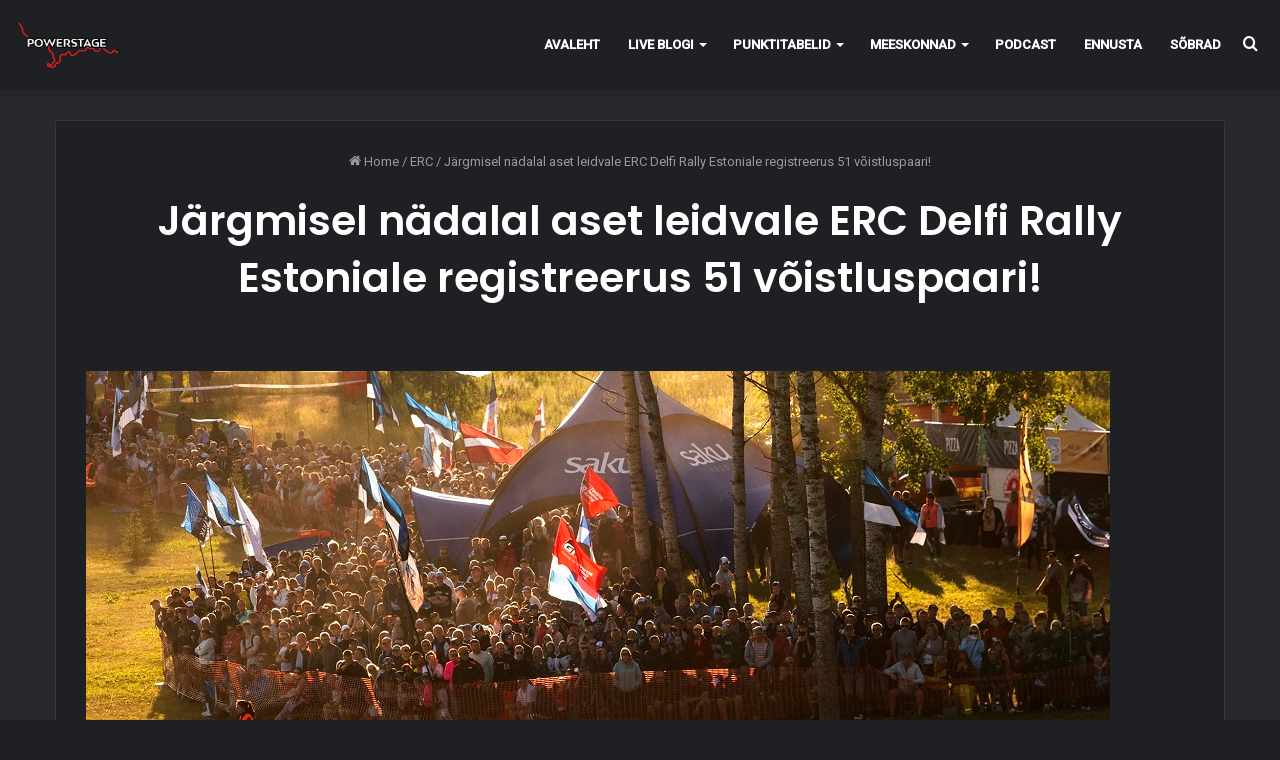

--- FILE ---
content_type: text/html; charset=UTF-8
request_url: https://powerstage.ee/erc/jargmisel-nadalal-aset-leidvale-erc-delfi-rally-estoniale-registreerus-51-voistluspaari/
body_size: 26048
content:
<!DOCTYPE html>
<html lang="et" class="dark-skin" data-skin="dark">
<head>
	<meta charset="UTF-8" />
	<link rel="profile" href="http://gmpg.org/xfn/11" />
	
<meta http-equiv='x-dns-prefetch-control' content='on'>
<link rel='dns-prefetch' href='//cdnjs.cloudflare.com' />
<link rel='dns-prefetch' href='//ajax.googleapis.com' />
<link rel='dns-prefetch' href='//fonts.googleapis.com' />
<link rel='dns-prefetch' href='//fonts.gstatic.com' />
<link rel='dns-prefetch' href='//s.gravatar.com' />
<link rel='dns-prefetch' href='//www.google-analytics.com' />
<link rel='preload' as='script' href='https://ajax.googleapis.com/ajax/libs/webfont/1/webfont.js'>
<meta name='robots' content='index, follow, max-image-preview:large, max-snippet:-1, max-video-preview:-1' />

	<!-- This site is optimized with the Yoast SEO plugin v22.5 - https://yoast.com/wordpress/plugins/seo/ -->
	<title>Järgmisel nädalal aset leidvale ERC Delfi Rally Estoniale registreerus 51 võistluspaari! - PowerStage</title>
	<link rel="canonical" href="https://powerstage.ee/erc/jargmisel-nadalal-aset-leidvale-erc-delfi-rally-estoniale-registreerus-51-voistluspaari/" />
	<meta property="og:locale" content="et_EE" />
	<meta property="og:type" content="article" />
	<meta property="og:title" content="Järgmisel nädalal aset leidvale ERC Delfi Rally Estoniale registreerus 51 võistluspaari! - PowerStage" />
	<meta property="og:description" content="Täna, 25.juunil avalikustati tänavuse Delfi Rally Estonia registreerunute nimekiri. Autoralli Euroopa meistrivõistluste hooaja neljandale etapile on end kirja pannud 51 ekipaaži." />
	<meta property="og:url" content="https://powerstage.ee/erc/jargmisel-nadalal-aset-leidvale-erc-delfi-rally-estoniale-registreerus-51-voistluspaari/" />
	<meta property="og:site_name" content="PowerStage" />
	<meta property="article:published_time" content="2024-06-25T10:42:38+00:00" />
	<meta property="og:image" content="https://powerstage.ee/wp-content/uploads/2024/06/Virves-Drew-Rally-Estonia-2023.jpg" />
	<meta property="og:image:width" content="1024" />
	<meta property="og:image:height" content="682" />
	<meta property="og:image:type" content="image/jpeg" />
	<meta name="author" content="Powerstage" />
	<meta name="twitter:card" content="summary_large_image" />
	<meta name="twitter:label1" content="Written by" />
	<meta name="twitter:data1" content="Powerstage" />
	<meta name="twitter:label2" content="Est. reading time" />
	<meta name="twitter:data2" content="7 minutit" />
	<script type="application/ld+json" class="yoast-schema-graph">{"@context":"https://schema.org","@graph":[{"@type":"Article","@id":"https://powerstage.ee/erc/jargmisel-nadalal-aset-leidvale-erc-delfi-rally-estoniale-registreerus-51-voistluspaari/#article","isPartOf":{"@id":"https://powerstage.ee/erc/jargmisel-nadalal-aset-leidvale-erc-delfi-rally-estoniale-registreerus-51-voistluspaari/"},"author":{"name":"Powerstage","@id":"https://powerstage.ee/#/schema/person/b121641963ce4cc467fd50863317b6cd"},"headline":"Järgmisel nädalal aset leidvale ERC Delfi Rally Estoniale registreerus 51 võistluspaari!","datePublished":"2024-06-25T10:42:38+00:00","dateModified":"2024-06-25T10:42:38+00:00","mainEntityOfPage":{"@id":"https://powerstage.ee/erc/jargmisel-nadalal-aset-leidvale-erc-delfi-rally-estoniale-registreerus-51-voistluspaari/"},"wordCount":1325,"publisher":{"@id":"https://powerstage.ee/#/schema/person/b121641963ce4cc467fd50863317b6cd"},"image":{"@id":"https://powerstage.ee/erc/jargmisel-nadalal-aset-leidvale-erc-delfi-rally-estoniale-registreerus-51-voistluspaari/#primaryimage"},"thumbnailUrl":"https://powerstage.ee/wp-content/uploads/2024/06/Virves-Drew-Rally-Estonia-2023.jpg","keywords":["al","ALM Motorsport","Delfi Rally Estonia","ERC Rally Estonia","Georg Linnamäe","Gregor Jeets","Jaspar Vaher","Joosep Ralf Nõgene","Karl-Markus Sei","LightGrey","Martin Järveoja","Ott Tänak","Patrick Enok","RedGrey","Robert Virves","Romet Jürgenson"],"articleSection":["ERC"],"inLanguage":"et"},{"@type":"WebPage","@id":"https://powerstage.ee/erc/jargmisel-nadalal-aset-leidvale-erc-delfi-rally-estoniale-registreerus-51-voistluspaari/","url":"https://powerstage.ee/erc/jargmisel-nadalal-aset-leidvale-erc-delfi-rally-estoniale-registreerus-51-voistluspaari/","name":"Järgmisel nädalal aset leidvale ERC Delfi Rally Estoniale registreerus 51 võistluspaari! - PowerStage","isPartOf":{"@id":"https://powerstage.ee/#website"},"primaryImageOfPage":{"@id":"https://powerstage.ee/erc/jargmisel-nadalal-aset-leidvale-erc-delfi-rally-estoniale-registreerus-51-voistluspaari/#primaryimage"},"image":{"@id":"https://powerstage.ee/erc/jargmisel-nadalal-aset-leidvale-erc-delfi-rally-estoniale-registreerus-51-voistluspaari/#primaryimage"},"thumbnailUrl":"https://powerstage.ee/wp-content/uploads/2024/06/Virves-Drew-Rally-Estonia-2023.jpg","datePublished":"2024-06-25T10:42:38+00:00","dateModified":"2024-06-25T10:42:38+00:00","breadcrumb":{"@id":"https://powerstage.ee/erc/jargmisel-nadalal-aset-leidvale-erc-delfi-rally-estoniale-registreerus-51-voistluspaari/#breadcrumb"},"inLanguage":"et","potentialAction":[{"@type":"ReadAction","target":["https://powerstage.ee/erc/jargmisel-nadalal-aset-leidvale-erc-delfi-rally-estoniale-registreerus-51-voistluspaari/"]}]},{"@type":"ImageObject","inLanguage":"et","@id":"https://powerstage.ee/erc/jargmisel-nadalal-aset-leidvale-erc-delfi-rally-estoniale-registreerus-51-voistluspaari/#primaryimage","url":"https://powerstage.ee/wp-content/uploads/2024/06/Virves-Drew-Rally-Estonia-2023.jpg","contentUrl":"https://powerstage.ee/wp-content/uploads/2024/06/Virves-Drew-Rally-Estonia-2023.jpg","width":1024,"height":682,"caption":"Robert Virves (EST) is seen performing during the World Rally Championship Estonia in Tartu, Estonia on 20,July 2023"},{"@type":"BreadcrumbList","@id":"https://powerstage.ee/erc/jargmisel-nadalal-aset-leidvale-erc-delfi-rally-estoniale-registreerus-51-voistluspaari/#breadcrumb","itemListElement":[{"@type":"ListItem","position":1,"name":"Home","item":"https://powerstage.ee/"},{"@type":"ListItem","position":2,"name":"Järgmisel nädalal aset leidvale ERC Delfi Rally Estoniale registreerus 51 võistluspaari!"}]},{"@type":"WebSite","@id":"https://powerstage.ee/#website","url":"https://powerstage.ee/","name":"PowerStage","description":"K&otilde;ik rallist","publisher":{"@id":"https://powerstage.ee/#/schema/person/b121641963ce4cc467fd50863317b6cd"},"potentialAction":[{"@type":"SearchAction","target":{"@type":"EntryPoint","urlTemplate":"https://powerstage.ee/?s={search_term_string}"},"query-input":"required name=search_term_string"}],"inLanguage":"et"},{"@type":["Person","Organization"],"@id":"https://powerstage.ee/#/schema/person/b121641963ce4cc467fd50863317b6cd","name":"Powerstage","image":{"@type":"ImageObject","inLanguage":"et","@id":"https://powerstage.ee/#/schema/person/image/","url":"https://powerstage.ee/wp-content/uploads/2022/01/Powerstage-koik-rallist-logo.png","contentUrl":"https://powerstage.ee/wp-content/uploads/2022/01/Powerstage-koik-rallist-logo.png","width":1218,"height":576,"caption":"Powerstage"},"logo":{"@id":"https://powerstage.ee/#/schema/person/image/"},"url":"https://powerstage.ee/author/powerstage/"}]}</script>
	<!-- / Yoast SEO plugin. -->


<link rel='dns-prefetch' href='//fonts.googleapis.com' />
<link rel="alternate" type="application/rss+xml" title="PowerStage &raquo; RSS" href="https://powerstage.ee/feed/" />
<link rel="alternate" type="application/rss+xml" title="PowerStage &raquo; Kommentaaride RSS" href="https://powerstage.ee/comments/feed/" />
<link rel="alternate" title="oEmbed (JSON)" type="application/json+oembed" href="https://powerstage.ee/wp-json/oembed/1.0/embed?url=https%3A%2F%2Fpowerstage.ee%2Ferc%2Fjargmisel-nadalal-aset-leidvale-erc-delfi-rally-estoniale-registreerus-51-voistluspaari%2F" />
<link rel="alternate" title="oEmbed (XML)" type="text/xml+oembed" href="https://powerstage.ee/wp-json/oembed/1.0/embed?url=https%3A%2F%2Fpowerstage.ee%2Ferc%2Fjargmisel-nadalal-aset-leidvale-erc-delfi-rally-estoniale-registreerus-51-voistluspaari%2F&#038;format=xml" />
		<!-- This site uses the Google Analytics by MonsterInsights plugin v8.26.0 - Using Analytics tracking - https://www.monsterinsights.com/ -->
							<script src="//www.googletagmanager.com/gtag/js?id=G-9R9F4XCXBG"  data-cfasync="false" data-wpfc-render="false" type="text/javascript" async></script>
			<script data-cfasync="false" data-wpfc-render="false" type="text/javascript">
				var mi_version = '8.26.0';
				var mi_track_user = true;
				var mi_no_track_reason = '';
								var MonsterInsightsDefaultLocations = {"page_location":"https:\/\/powerstage.ee\/erc\/jargmisel-nadalal-aset-leidvale-erc-delfi-rally-estoniale-registreerus-51-voistluspaari\/"};
				if ( typeof MonsterInsightsPrivacyGuardFilter === 'function' ) {
					var MonsterInsightsLocations = (typeof MonsterInsightsExcludeQuery === 'object') ? MonsterInsightsPrivacyGuardFilter( MonsterInsightsExcludeQuery ) : MonsterInsightsPrivacyGuardFilter( MonsterInsightsDefaultLocations );
				} else {
					var MonsterInsightsLocations = (typeof MonsterInsightsExcludeQuery === 'object') ? MonsterInsightsExcludeQuery : MonsterInsightsDefaultLocations;
				}

								var disableStrs = [
										'ga-disable-G-9R9F4XCXBG',
									];

				/* Function to detect opted out users */
				function __gtagTrackerIsOptedOut() {
					for (var index = 0; index < disableStrs.length; index++) {
						if (document.cookie.indexOf(disableStrs[index] + '=true') > -1) {
							return true;
						}
					}

					return false;
				}

				/* Disable tracking if the opt-out cookie exists. */
				if (__gtagTrackerIsOptedOut()) {
					for (var index = 0; index < disableStrs.length; index++) {
						window[disableStrs[index]] = true;
					}
				}

				/* Opt-out function */
				function __gtagTrackerOptout() {
					for (var index = 0; index < disableStrs.length; index++) {
						document.cookie = disableStrs[index] + '=true; expires=Thu, 31 Dec 2099 23:59:59 UTC; path=/';
						window[disableStrs[index]] = true;
					}
				}

				if ('undefined' === typeof gaOptout) {
					function gaOptout() {
						__gtagTrackerOptout();
					}
				}
								window.dataLayer = window.dataLayer || [];

				window.MonsterInsightsDualTracker = {
					helpers: {},
					trackers: {},
				};
				if (mi_track_user) {
					function __gtagDataLayer() {
						dataLayer.push(arguments);
					}

					function __gtagTracker(type, name, parameters) {
						if (!parameters) {
							parameters = {};
						}

						if (parameters.send_to) {
							__gtagDataLayer.apply(null, arguments);
							return;
						}

						if (type === 'event') {
														parameters.send_to = monsterinsights_frontend.v4_id;
							var hookName = name;
							if (typeof parameters['event_category'] !== 'undefined') {
								hookName = parameters['event_category'] + ':' + name;
							}

							if (typeof MonsterInsightsDualTracker.trackers[hookName] !== 'undefined') {
								MonsterInsightsDualTracker.trackers[hookName](parameters);
							} else {
								__gtagDataLayer('event', name, parameters);
							}
							
						} else {
							__gtagDataLayer.apply(null, arguments);
						}
					}

					__gtagTracker('js', new Date());
					__gtagTracker('set', {
						'developer_id.dZGIzZG': true,
											});
					if ( MonsterInsightsLocations.page_location ) {
						__gtagTracker('set', MonsterInsightsLocations);
					}
										__gtagTracker('config', 'G-9R9F4XCXBG', {"forceSSL":"true","link_attribution":"true"} );
															window.gtag = __gtagTracker;										(function () {
						/* https://developers.google.com/analytics/devguides/collection/analyticsjs/ */
						/* ga and __gaTracker compatibility shim. */
						var noopfn = function () {
							return null;
						};
						var newtracker = function () {
							return new Tracker();
						};
						var Tracker = function () {
							return null;
						};
						var p = Tracker.prototype;
						p.get = noopfn;
						p.set = noopfn;
						p.send = function () {
							var args = Array.prototype.slice.call(arguments);
							args.unshift('send');
							__gaTracker.apply(null, args);
						};
						var __gaTracker = function () {
							var len = arguments.length;
							if (len === 0) {
								return;
							}
							var f = arguments[len - 1];
							if (typeof f !== 'object' || f === null || typeof f.hitCallback !== 'function') {
								if ('send' === arguments[0]) {
									var hitConverted, hitObject = false, action;
									if ('event' === arguments[1]) {
										if ('undefined' !== typeof arguments[3]) {
											hitObject = {
												'eventAction': arguments[3],
												'eventCategory': arguments[2],
												'eventLabel': arguments[4],
												'value': arguments[5] ? arguments[5] : 1,
											}
										}
									}
									if ('pageview' === arguments[1]) {
										if ('undefined' !== typeof arguments[2]) {
											hitObject = {
												'eventAction': 'page_view',
												'page_path': arguments[2],
											}
										}
									}
									if (typeof arguments[2] === 'object') {
										hitObject = arguments[2];
									}
									if (typeof arguments[5] === 'object') {
										Object.assign(hitObject, arguments[5]);
									}
									if ('undefined' !== typeof arguments[1].hitType) {
										hitObject = arguments[1];
										if ('pageview' === hitObject.hitType) {
											hitObject.eventAction = 'page_view';
										}
									}
									if (hitObject) {
										action = 'timing' === arguments[1].hitType ? 'timing_complete' : hitObject.eventAction;
										hitConverted = mapArgs(hitObject);
										__gtagTracker('event', action, hitConverted);
									}
								}
								return;
							}

							function mapArgs(args) {
								var arg, hit = {};
								var gaMap = {
									'eventCategory': 'event_category',
									'eventAction': 'event_action',
									'eventLabel': 'event_label',
									'eventValue': 'event_value',
									'nonInteraction': 'non_interaction',
									'timingCategory': 'event_category',
									'timingVar': 'name',
									'timingValue': 'value',
									'timingLabel': 'event_label',
									'page': 'page_path',
									'location': 'page_location',
									'title': 'page_title',
									'referrer' : 'page_referrer',
								};
								for (arg in args) {
																		if (!(!args.hasOwnProperty(arg) || !gaMap.hasOwnProperty(arg))) {
										hit[gaMap[arg]] = args[arg];
									} else {
										hit[arg] = args[arg];
									}
								}
								return hit;
							}

							try {
								f.hitCallback();
							} catch (ex) {
							}
						};
						__gaTracker.create = newtracker;
						__gaTracker.getByName = newtracker;
						__gaTracker.getAll = function () {
							return [];
						};
						__gaTracker.remove = noopfn;
						__gaTracker.loaded = true;
						window['__gaTracker'] = __gaTracker;
					})();
									} else {
										console.log("");
					(function () {
						function __gtagTracker() {
							return null;
						}

						window['__gtagTracker'] = __gtagTracker;
						window['gtag'] = __gtagTracker;
					})();
									}
			</script>
				<!-- / Google Analytics by MonsterInsights -->
		<style id='wp-img-auto-sizes-contain-inline-css' type='text/css'>
img:is([sizes=auto i],[sizes^="auto," i]){contain-intrinsic-size:3000px 1500px}
/*# sourceURL=wp-img-auto-sizes-contain-inline-css */
</style>
<style id='wp-emoji-styles-inline-css' type='text/css'>

	img.wp-smiley, img.emoji {
		display: inline !important;
		border: none !important;
		box-shadow: none !important;
		height: 1em !important;
		width: 1em !important;
		margin: 0 0.07em !important;
		vertical-align: -0.1em !important;
		background: none !important;
		padding: 0 !important;
	}
/*# sourceURL=wp-emoji-styles-inline-css */
</style>
<style id='wp-block-library-inline-css' type='text/css'>
:root{--wp-block-synced-color:#7a00df;--wp-block-synced-color--rgb:122,0,223;--wp-bound-block-color:var(--wp-block-synced-color);--wp-editor-canvas-background:#ddd;--wp-admin-theme-color:#007cba;--wp-admin-theme-color--rgb:0,124,186;--wp-admin-theme-color-darker-10:#006ba1;--wp-admin-theme-color-darker-10--rgb:0,107,160.5;--wp-admin-theme-color-darker-20:#005a87;--wp-admin-theme-color-darker-20--rgb:0,90,135;--wp-admin-border-width-focus:2px}@media (min-resolution:192dpi){:root{--wp-admin-border-width-focus:1.5px}}.wp-element-button{cursor:pointer}:root .has-very-light-gray-background-color{background-color:#eee}:root .has-very-dark-gray-background-color{background-color:#313131}:root .has-very-light-gray-color{color:#eee}:root .has-very-dark-gray-color{color:#313131}:root .has-vivid-green-cyan-to-vivid-cyan-blue-gradient-background{background:linear-gradient(135deg,#00d084,#0693e3)}:root .has-purple-crush-gradient-background{background:linear-gradient(135deg,#34e2e4,#4721fb 50%,#ab1dfe)}:root .has-hazy-dawn-gradient-background{background:linear-gradient(135deg,#faaca8,#dad0ec)}:root .has-subdued-olive-gradient-background{background:linear-gradient(135deg,#fafae1,#67a671)}:root .has-atomic-cream-gradient-background{background:linear-gradient(135deg,#fdd79a,#004a59)}:root .has-nightshade-gradient-background{background:linear-gradient(135deg,#330968,#31cdcf)}:root .has-midnight-gradient-background{background:linear-gradient(135deg,#020381,#2874fc)}:root{--wp--preset--font-size--normal:16px;--wp--preset--font-size--huge:42px}.has-regular-font-size{font-size:1em}.has-larger-font-size{font-size:2.625em}.has-normal-font-size{font-size:var(--wp--preset--font-size--normal)}.has-huge-font-size{font-size:var(--wp--preset--font-size--huge)}.has-text-align-center{text-align:center}.has-text-align-left{text-align:left}.has-text-align-right{text-align:right}.has-fit-text{white-space:nowrap!important}#end-resizable-editor-section{display:none}.aligncenter{clear:both}.items-justified-left{justify-content:flex-start}.items-justified-center{justify-content:center}.items-justified-right{justify-content:flex-end}.items-justified-space-between{justify-content:space-between}.screen-reader-text{border:0;clip-path:inset(50%);height:1px;margin:-1px;overflow:hidden;padding:0;position:absolute;width:1px;word-wrap:normal!important}.screen-reader-text:focus{background-color:#ddd;clip-path:none;color:#444;display:block;font-size:1em;height:auto;left:5px;line-height:normal;padding:15px 23px 14px;text-decoration:none;top:5px;width:auto;z-index:100000}html :where(.has-border-color){border-style:solid}html :where([style*=border-top-color]){border-top-style:solid}html :where([style*=border-right-color]){border-right-style:solid}html :where([style*=border-bottom-color]){border-bottom-style:solid}html :where([style*=border-left-color]){border-left-style:solid}html :where([style*=border-width]){border-style:solid}html :where([style*=border-top-width]){border-top-style:solid}html :where([style*=border-right-width]){border-right-style:solid}html :where([style*=border-bottom-width]){border-bottom-style:solid}html :where([style*=border-left-width]){border-left-style:solid}html :where(img[class*=wp-image-]){height:auto;max-width:100%}:where(figure){margin:0 0 1em}html :where(.is-position-sticky){--wp-admin--admin-bar--position-offset:var(--wp-admin--admin-bar--height,0px)}@media screen and (max-width:600px){html :where(.is-position-sticky){--wp-admin--admin-bar--position-offset:0px}}

/*# sourceURL=wp-block-library-inline-css */
</style><style id='wp-block-heading-inline-css' type='text/css'>
h1:where(.wp-block-heading).has-background,h2:where(.wp-block-heading).has-background,h3:where(.wp-block-heading).has-background,h4:where(.wp-block-heading).has-background,h5:where(.wp-block-heading).has-background,h6:where(.wp-block-heading).has-background{padding:1.25em 2.375em}h1.has-text-align-left[style*=writing-mode]:where([style*=vertical-lr]),h1.has-text-align-right[style*=writing-mode]:where([style*=vertical-rl]),h2.has-text-align-left[style*=writing-mode]:where([style*=vertical-lr]),h2.has-text-align-right[style*=writing-mode]:where([style*=vertical-rl]),h3.has-text-align-left[style*=writing-mode]:where([style*=vertical-lr]),h3.has-text-align-right[style*=writing-mode]:where([style*=vertical-rl]),h4.has-text-align-left[style*=writing-mode]:where([style*=vertical-lr]),h4.has-text-align-right[style*=writing-mode]:where([style*=vertical-rl]),h5.has-text-align-left[style*=writing-mode]:where([style*=vertical-lr]),h5.has-text-align-right[style*=writing-mode]:where([style*=vertical-rl]),h6.has-text-align-left[style*=writing-mode]:where([style*=vertical-lr]),h6.has-text-align-right[style*=writing-mode]:where([style*=vertical-rl]){rotate:180deg}
/*# sourceURL=https://powerstage.ee/wp-includes/blocks/heading/style.min.css */
</style>
<style id='wp-block-image-inline-css' type='text/css'>
.wp-block-image>a,.wp-block-image>figure>a{display:inline-block}.wp-block-image img{box-sizing:border-box;height:auto;max-width:100%;vertical-align:bottom}@media not (prefers-reduced-motion){.wp-block-image img.hide{visibility:hidden}.wp-block-image img.show{animation:show-content-image .4s}}.wp-block-image[style*=border-radius] img,.wp-block-image[style*=border-radius]>a{border-radius:inherit}.wp-block-image.has-custom-border img{box-sizing:border-box}.wp-block-image.aligncenter{text-align:center}.wp-block-image.alignfull>a,.wp-block-image.alignwide>a{width:100%}.wp-block-image.alignfull img,.wp-block-image.alignwide img{height:auto;width:100%}.wp-block-image .aligncenter,.wp-block-image .alignleft,.wp-block-image .alignright,.wp-block-image.aligncenter,.wp-block-image.alignleft,.wp-block-image.alignright{display:table}.wp-block-image .aligncenter>figcaption,.wp-block-image .alignleft>figcaption,.wp-block-image .alignright>figcaption,.wp-block-image.aligncenter>figcaption,.wp-block-image.alignleft>figcaption,.wp-block-image.alignright>figcaption{caption-side:bottom;display:table-caption}.wp-block-image .alignleft{float:left;margin:.5em 1em .5em 0}.wp-block-image .alignright{float:right;margin:.5em 0 .5em 1em}.wp-block-image .aligncenter{margin-left:auto;margin-right:auto}.wp-block-image :where(figcaption){margin-bottom:1em;margin-top:.5em}.wp-block-image.is-style-circle-mask img{border-radius:9999px}@supports ((-webkit-mask-image:none) or (mask-image:none)) or (-webkit-mask-image:none){.wp-block-image.is-style-circle-mask img{border-radius:0;-webkit-mask-image:url('data:image/svg+xml;utf8,<svg viewBox="0 0 100 100" xmlns="http://www.w3.org/2000/svg"><circle cx="50" cy="50" r="50"/></svg>');mask-image:url('data:image/svg+xml;utf8,<svg viewBox="0 0 100 100" xmlns="http://www.w3.org/2000/svg"><circle cx="50" cy="50" r="50"/></svg>');mask-mode:alpha;-webkit-mask-position:center;mask-position:center;-webkit-mask-repeat:no-repeat;mask-repeat:no-repeat;-webkit-mask-size:contain;mask-size:contain}}:root :where(.wp-block-image.is-style-rounded img,.wp-block-image .is-style-rounded img){border-radius:9999px}.wp-block-image figure{margin:0}.wp-lightbox-container{display:flex;flex-direction:column;position:relative}.wp-lightbox-container img{cursor:zoom-in}.wp-lightbox-container img:hover+button{opacity:1}.wp-lightbox-container button{align-items:center;backdrop-filter:blur(16px) saturate(180%);background-color:#5a5a5a40;border:none;border-radius:4px;cursor:zoom-in;display:flex;height:20px;justify-content:center;opacity:0;padding:0;position:absolute;right:16px;text-align:center;top:16px;width:20px;z-index:100}@media not (prefers-reduced-motion){.wp-lightbox-container button{transition:opacity .2s ease}}.wp-lightbox-container button:focus-visible{outline:3px auto #5a5a5a40;outline:3px auto -webkit-focus-ring-color;outline-offset:3px}.wp-lightbox-container button:hover{cursor:pointer;opacity:1}.wp-lightbox-container button:focus{opacity:1}.wp-lightbox-container button:focus,.wp-lightbox-container button:hover,.wp-lightbox-container button:not(:hover):not(:active):not(.has-background){background-color:#5a5a5a40;border:none}.wp-lightbox-overlay{box-sizing:border-box;cursor:zoom-out;height:100vh;left:0;overflow:hidden;position:fixed;top:0;visibility:hidden;width:100%;z-index:100000}.wp-lightbox-overlay .close-button{align-items:center;cursor:pointer;display:flex;justify-content:center;min-height:40px;min-width:40px;padding:0;position:absolute;right:calc(env(safe-area-inset-right) + 16px);top:calc(env(safe-area-inset-top) + 16px);z-index:5000000}.wp-lightbox-overlay .close-button:focus,.wp-lightbox-overlay .close-button:hover,.wp-lightbox-overlay .close-button:not(:hover):not(:active):not(.has-background){background:none;border:none}.wp-lightbox-overlay .lightbox-image-container{height:var(--wp--lightbox-container-height);left:50%;overflow:hidden;position:absolute;top:50%;transform:translate(-50%,-50%);transform-origin:top left;width:var(--wp--lightbox-container-width);z-index:9999999999}.wp-lightbox-overlay .wp-block-image{align-items:center;box-sizing:border-box;display:flex;height:100%;justify-content:center;margin:0;position:relative;transform-origin:0 0;width:100%;z-index:3000000}.wp-lightbox-overlay .wp-block-image img{height:var(--wp--lightbox-image-height);min-height:var(--wp--lightbox-image-height);min-width:var(--wp--lightbox-image-width);width:var(--wp--lightbox-image-width)}.wp-lightbox-overlay .wp-block-image figcaption{display:none}.wp-lightbox-overlay button{background:none;border:none}.wp-lightbox-overlay .scrim{background-color:#fff;height:100%;opacity:.9;position:absolute;width:100%;z-index:2000000}.wp-lightbox-overlay.active{visibility:visible}@media not (prefers-reduced-motion){.wp-lightbox-overlay.active{animation:turn-on-visibility .25s both}.wp-lightbox-overlay.active img{animation:turn-on-visibility .35s both}.wp-lightbox-overlay.show-closing-animation:not(.active){animation:turn-off-visibility .35s both}.wp-lightbox-overlay.show-closing-animation:not(.active) img{animation:turn-off-visibility .25s both}.wp-lightbox-overlay.zoom.active{animation:none;opacity:1;visibility:visible}.wp-lightbox-overlay.zoom.active .lightbox-image-container{animation:lightbox-zoom-in .4s}.wp-lightbox-overlay.zoom.active .lightbox-image-container img{animation:none}.wp-lightbox-overlay.zoom.active .scrim{animation:turn-on-visibility .4s forwards}.wp-lightbox-overlay.zoom.show-closing-animation:not(.active){animation:none}.wp-lightbox-overlay.zoom.show-closing-animation:not(.active) .lightbox-image-container{animation:lightbox-zoom-out .4s}.wp-lightbox-overlay.zoom.show-closing-animation:not(.active) .lightbox-image-container img{animation:none}.wp-lightbox-overlay.zoom.show-closing-animation:not(.active) .scrim{animation:turn-off-visibility .4s forwards}}@keyframes show-content-image{0%{visibility:hidden}99%{visibility:hidden}to{visibility:visible}}@keyframes turn-on-visibility{0%{opacity:0}to{opacity:1}}@keyframes turn-off-visibility{0%{opacity:1;visibility:visible}99%{opacity:0;visibility:visible}to{opacity:0;visibility:hidden}}@keyframes lightbox-zoom-in{0%{transform:translate(calc((-100vw + var(--wp--lightbox-scrollbar-width))/2 + var(--wp--lightbox-initial-left-position)),calc(-50vh + var(--wp--lightbox-initial-top-position))) scale(var(--wp--lightbox-scale))}to{transform:translate(-50%,-50%) scale(1)}}@keyframes lightbox-zoom-out{0%{transform:translate(-50%,-50%) scale(1);visibility:visible}99%{visibility:visible}to{transform:translate(calc((-100vw + var(--wp--lightbox-scrollbar-width))/2 + var(--wp--lightbox-initial-left-position)),calc(-50vh + var(--wp--lightbox-initial-top-position))) scale(var(--wp--lightbox-scale));visibility:hidden}}
/*# sourceURL=https://powerstage.ee/wp-includes/blocks/image/style.min.css */
</style>
<style id='wp-block-image-theme-inline-css' type='text/css'>
:root :where(.wp-block-image figcaption){color:#555;font-size:13px;text-align:center}.is-dark-theme :root :where(.wp-block-image figcaption){color:#ffffffa6}.wp-block-image{margin:0 0 1em}
/*# sourceURL=https://powerstage.ee/wp-includes/blocks/image/theme.min.css */
</style>
<style id='wp-block-paragraph-inline-css' type='text/css'>
.is-small-text{font-size:.875em}.is-regular-text{font-size:1em}.is-large-text{font-size:2.25em}.is-larger-text{font-size:3em}.has-drop-cap:not(:focus):first-letter{float:left;font-size:8.4em;font-style:normal;font-weight:100;line-height:.68;margin:.05em .1em 0 0;text-transform:uppercase}body.rtl .has-drop-cap:not(:focus):first-letter{float:none;margin-left:.1em}p.has-drop-cap.has-background{overflow:hidden}:root :where(p.has-background){padding:1.25em 2.375em}:where(p.has-text-color:not(.has-link-color)) a{color:inherit}p.has-text-align-left[style*="writing-mode:vertical-lr"],p.has-text-align-right[style*="writing-mode:vertical-rl"]{rotate:180deg}
/*# sourceURL=https://powerstage.ee/wp-includes/blocks/paragraph/style.min.css */
</style>
<style id='global-styles-inline-css' type='text/css'>
:root{--wp--preset--aspect-ratio--square: 1;--wp--preset--aspect-ratio--4-3: 4/3;--wp--preset--aspect-ratio--3-4: 3/4;--wp--preset--aspect-ratio--3-2: 3/2;--wp--preset--aspect-ratio--2-3: 2/3;--wp--preset--aspect-ratio--16-9: 16/9;--wp--preset--aspect-ratio--9-16: 9/16;--wp--preset--color--black: #000000;--wp--preset--color--cyan-bluish-gray: #abb8c3;--wp--preset--color--white: #ffffff;--wp--preset--color--pale-pink: #f78da7;--wp--preset--color--vivid-red: #cf2e2e;--wp--preset--color--luminous-vivid-orange: #ff6900;--wp--preset--color--luminous-vivid-amber: #fcb900;--wp--preset--color--light-green-cyan: #7bdcb5;--wp--preset--color--vivid-green-cyan: #00d084;--wp--preset--color--pale-cyan-blue: #8ed1fc;--wp--preset--color--vivid-cyan-blue: #0693e3;--wp--preset--color--vivid-purple: #9b51e0;--wp--preset--gradient--vivid-cyan-blue-to-vivid-purple: linear-gradient(135deg,rgb(6,147,227) 0%,rgb(155,81,224) 100%);--wp--preset--gradient--light-green-cyan-to-vivid-green-cyan: linear-gradient(135deg,rgb(122,220,180) 0%,rgb(0,208,130) 100%);--wp--preset--gradient--luminous-vivid-amber-to-luminous-vivid-orange: linear-gradient(135deg,rgb(252,185,0) 0%,rgb(255,105,0) 100%);--wp--preset--gradient--luminous-vivid-orange-to-vivid-red: linear-gradient(135deg,rgb(255,105,0) 0%,rgb(207,46,46) 100%);--wp--preset--gradient--very-light-gray-to-cyan-bluish-gray: linear-gradient(135deg,rgb(238,238,238) 0%,rgb(169,184,195) 100%);--wp--preset--gradient--cool-to-warm-spectrum: linear-gradient(135deg,rgb(74,234,220) 0%,rgb(151,120,209) 20%,rgb(207,42,186) 40%,rgb(238,44,130) 60%,rgb(251,105,98) 80%,rgb(254,248,76) 100%);--wp--preset--gradient--blush-light-purple: linear-gradient(135deg,rgb(255,206,236) 0%,rgb(152,150,240) 100%);--wp--preset--gradient--blush-bordeaux: linear-gradient(135deg,rgb(254,205,165) 0%,rgb(254,45,45) 50%,rgb(107,0,62) 100%);--wp--preset--gradient--luminous-dusk: linear-gradient(135deg,rgb(255,203,112) 0%,rgb(199,81,192) 50%,rgb(65,88,208) 100%);--wp--preset--gradient--pale-ocean: linear-gradient(135deg,rgb(255,245,203) 0%,rgb(182,227,212) 50%,rgb(51,167,181) 100%);--wp--preset--gradient--electric-grass: linear-gradient(135deg,rgb(202,248,128) 0%,rgb(113,206,126) 100%);--wp--preset--gradient--midnight: linear-gradient(135deg,rgb(2,3,129) 0%,rgb(40,116,252) 100%);--wp--preset--font-size--small: 13px;--wp--preset--font-size--medium: 20px;--wp--preset--font-size--large: 36px;--wp--preset--font-size--x-large: 42px;--wp--preset--spacing--20: 0.44rem;--wp--preset--spacing--30: 0.67rem;--wp--preset--spacing--40: 1rem;--wp--preset--spacing--50: 1.5rem;--wp--preset--spacing--60: 2.25rem;--wp--preset--spacing--70: 3.38rem;--wp--preset--spacing--80: 5.06rem;--wp--preset--shadow--natural: 6px 6px 9px rgba(0, 0, 0, 0.2);--wp--preset--shadow--deep: 12px 12px 50px rgba(0, 0, 0, 0.4);--wp--preset--shadow--sharp: 6px 6px 0px rgba(0, 0, 0, 0.2);--wp--preset--shadow--outlined: 6px 6px 0px -3px rgb(255, 255, 255), 6px 6px rgb(0, 0, 0);--wp--preset--shadow--crisp: 6px 6px 0px rgb(0, 0, 0);}:where(.is-layout-flex){gap: 0.5em;}:where(.is-layout-grid){gap: 0.5em;}body .is-layout-flex{display: flex;}.is-layout-flex{flex-wrap: wrap;align-items: center;}.is-layout-flex > :is(*, div){margin: 0;}body .is-layout-grid{display: grid;}.is-layout-grid > :is(*, div){margin: 0;}:where(.wp-block-columns.is-layout-flex){gap: 2em;}:where(.wp-block-columns.is-layout-grid){gap: 2em;}:where(.wp-block-post-template.is-layout-flex){gap: 1.25em;}:where(.wp-block-post-template.is-layout-grid){gap: 1.25em;}.has-black-color{color: var(--wp--preset--color--black) !important;}.has-cyan-bluish-gray-color{color: var(--wp--preset--color--cyan-bluish-gray) !important;}.has-white-color{color: var(--wp--preset--color--white) !important;}.has-pale-pink-color{color: var(--wp--preset--color--pale-pink) !important;}.has-vivid-red-color{color: var(--wp--preset--color--vivid-red) !important;}.has-luminous-vivid-orange-color{color: var(--wp--preset--color--luminous-vivid-orange) !important;}.has-luminous-vivid-amber-color{color: var(--wp--preset--color--luminous-vivid-amber) !important;}.has-light-green-cyan-color{color: var(--wp--preset--color--light-green-cyan) !important;}.has-vivid-green-cyan-color{color: var(--wp--preset--color--vivid-green-cyan) !important;}.has-pale-cyan-blue-color{color: var(--wp--preset--color--pale-cyan-blue) !important;}.has-vivid-cyan-blue-color{color: var(--wp--preset--color--vivid-cyan-blue) !important;}.has-vivid-purple-color{color: var(--wp--preset--color--vivid-purple) !important;}.has-black-background-color{background-color: var(--wp--preset--color--black) !important;}.has-cyan-bluish-gray-background-color{background-color: var(--wp--preset--color--cyan-bluish-gray) !important;}.has-white-background-color{background-color: var(--wp--preset--color--white) !important;}.has-pale-pink-background-color{background-color: var(--wp--preset--color--pale-pink) !important;}.has-vivid-red-background-color{background-color: var(--wp--preset--color--vivid-red) !important;}.has-luminous-vivid-orange-background-color{background-color: var(--wp--preset--color--luminous-vivid-orange) !important;}.has-luminous-vivid-amber-background-color{background-color: var(--wp--preset--color--luminous-vivid-amber) !important;}.has-light-green-cyan-background-color{background-color: var(--wp--preset--color--light-green-cyan) !important;}.has-vivid-green-cyan-background-color{background-color: var(--wp--preset--color--vivid-green-cyan) !important;}.has-pale-cyan-blue-background-color{background-color: var(--wp--preset--color--pale-cyan-blue) !important;}.has-vivid-cyan-blue-background-color{background-color: var(--wp--preset--color--vivid-cyan-blue) !important;}.has-vivid-purple-background-color{background-color: var(--wp--preset--color--vivid-purple) !important;}.has-black-border-color{border-color: var(--wp--preset--color--black) !important;}.has-cyan-bluish-gray-border-color{border-color: var(--wp--preset--color--cyan-bluish-gray) !important;}.has-white-border-color{border-color: var(--wp--preset--color--white) !important;}.has-pale-pink-border-color{border-color: var(--wp--preset--color--pale-pink) !important;}.has-vivid-red-border-color{border-color: var(--wp--preset--color--vivid-red) !important;}.has-luminous-vivid-orange-border-color{border-color: var(--wp--preset--color--luminous-vivid-orange) !important;}.has-luminous-vivid-amber-border-color{border-color: var(--wp--preset--color--luminous-vivid-amber) !important;}.has-light-green-cyan-border-color{border-color: var(--wp--preset--color--light-green-cyan) !important;}.has-vivid-green-cyan-border-color{border-color: var(--wp--preset--color--vivid-green-cyan) !important;}.has-pale-cyan-blue-border-color{border-color: var(--wp--preset--color--pale-cyan-blue) !important;}.has-vivid-cyan-blue-border-color{border-color: var(--wp--preset--color--vivid-cyan-blue) !important;}.has-vivid-purple-border-color{border-color: var(--wp--preset--color--vivid-purple) !important;}.has-vivid-cyan-blue-to-vivid-purple-gradient-background{background: var(--wp--preset--gradient--vivid-cyan-blue-to-vivid-purple) !important;}.has-light-green-cyan-to-vivid-green-cyan-gradient-background{background: var(--wp--preset--gradient--light-green-cyan-to-vivid-green-cyan) !important;}.has-luminous-vivid-amber-to-luminous-vivid-orange-gradient-background{background: var(--wp--preset--gradient--luminous-vivid-amber-to-luminous-vivid-orange) !important;}.has-luminous-vivid-orange-to-vivid-red-gradient-background{background: var(--wp--preset--gradient--luminous-vivid-orange-to-vivid-red) !important;}.has-very-light-gray-to-cyan-bluish-gray-gradient-background{background: var(--wp--preset--gradient--very-light-gray-to-cyan-bluish-gray) !important;}.has-cool-to-warm-spectrum-gradient-background{background: var(--wp--preset--gradient--cool-to-warm-spectrum) !important;}.has-blush-light-purple-gradient-background{background: var(--wp--preset--gradient--blush-light-purple) !important;}.has-blush-bordeaux-gradient-background{background: var(--wp--preset--gradient--blush-bordeaux) !important;}.has-luminous-dusk-gradient-background{background: var(--wp--preset--gradient--luminous-dusk) !important;}.has-pale-ocean-gradient-background{background: var(--wp--preset--gradient--pale-ocean) !important;}.has-electric-grass-gradient-background{background: var(--wp--preset--gradient--electric-grass) !important;}.has-midnight-gradient-background{background: var(--wp--preset--gradient--midnight) !important;}.has-small-font-size{font-size: var(--wp--preset--font-size--small) !important;}.has-medium-font-size{font-size: var(--wp--preset--font-size--medium) !important;}.has-large-font-size{font-size: var(--wp--preset--font-size--large) !important;}.has-x-large-font-size{font-size: var(--wp--preset--font-size--x-large) !important;}
/*# sourceURL=global-styles-inline-css */
</style>

<style id='classic-theme-styles-inline-css' type='text/css'>
/*! This file is auto-generated */
.wp-block-button__link{color:#fff;background-color:#32373c;border-radius:9999px;box-shadow:none;text-decoration:none;padding:calc(.667em + 2px) calc(1.333em + 2px);font-size:1.125em}.wp-block-file__button{background:#32373c;color:#fff;text-decoration:none}
/*# sourceURL=/wp-includes/css/classic-themes.min.css */
</style>
<link rel='stylesheet' id='dashicons-css' href='https://powerstage.ee/wp-includes/css/dashicons.min.css?ver=6.9' type='text/css' media='all' />
<link rel='stylesheet' id='sportspress-general-css' href='//powerstage.ee/wp-content/plugins/sportspress/assets/css/sportspress.css?ver=2.7.21' type='text/css' media='all' />
<link rel='stylesheet' id='sportspress-icons-css' href='//powerstage.ee/wp-content/plugins/sportspress/assets/css/icons.css?ver=2.7' type='text/css' media='all' />
<link rel='stylesheet' id='sportspress-roboto-css' href='//fonts.googleapis.com/css?family=Roboto%3A400%2C500&#038;subset=cyrillic%2Ccyrillic-ext%2Cgreek%2Cgreek-ext%2Clatin-ext%2Cvietnamese&#038;ver=2.7' type='text/css' media='all' />
<link rel='stylesheet' id='sportspress-style-css' href='//powerstage.ee/wp-content/plugins/sportspress/assets/css/sportspress-style.css?ver=2.7' type='text/css' media='all' />
<link rel='stylesheet' id='sportspress-style-ltr-css' href='//powerstage.ee/wp-content/plugins/sportspress/assets/css/sportspress-style-ltr.css?ver=2.7' type='text/css' media='all' />
<link rel='stylesheet' id='tie-css-base-css' href='https://powerstage.ee/wp-content/themes/jannah/assets/css/base.min.css?ver=5.4.10' type='text/css' media='all' />
<link rel='stylesheet' id='tie-css-styles-css' href='https://powerstage.ee/wp-content/themes/jannah/assets/css/style.min.css?ver=5.4.10' type='text/css' media='all' />
<link rel='stylesheet' id='tie-css-widgets-css' href='https://powerstage.ee/wp-content/themes/jannah/assets/css/widgets.min.css?ver=5.4.10' type='text/css' media='all' />
<link rel='stylesheet' id='tie-css-helpers-css' href='https://powerstage.ee/wp-content/themes/jannah/assets/css/helpers.min.css?ver=5.4.10' type='text/css' media='all' />
<link rel='stylesheet' id='tie-fontawesome5-css' href='https://powerstage.ee/wp-content/themes/jannah/assets/css/fontawesome.css?ver=5.4.10' type='text/css' media='all' />
<link rel='stylesheet' id='tie-css-ilightbox-css' href='https://powerstage.ee/wp-content/themes/jannah/assets/ilightbox/dark-skin/skin.css?ver=5.4.10' type='text/css' media='all' />
<link rel='stylesheet' id='tie-css-shortcodes-css' href='https://powerstage.ee/wp-content/themes/jannah/assets/css/plugins/shortcodes.min.css?ver=5.4.10' type='text/css' media='all' />
<link rel='stylesheet' id='tie-css-single-css' href='https://powerstage.ee/wp-content/themes/jannah/assets/css/single.min.css?ver=5.4.10' type='text/css' media='all' />
<link rel='stylesheet' id='tie-css-print-css' href='https://powerstage.ee/wp-content/themes/jannah/assets/css/print.css?ver=5.4.10' type='text/css' media='print' />
<style id='tie-css-print-inline-css' type='text/css'>
.wf-active .logo-text,.wf-active h1,.wf-active h2,.wf-active h3,.wf-active h4,.wf-active h5,.wf-active h6,.wf-active .the-subtitle{font-family: 'Poppins';}#main-nav .main-menu > ul > li > a{text-transform: uppercase;}.brand-title,a:hover,.tie-popup-search-submit,#logo.text-logo a,.theme-header nav .components #search-submit:hover,.theme-header .header-nav .components > li:hover > a,.theme-header .header-nav .components li a:hover,.main-menu ul.cats-vertical li a.is-active,.main-menu ul.cats-vertical li a:hover,.main-nav li.mega-menu .post-meta a:hover,.main-nav li.mega-menu .post-box-title a:hover,.search-in-main-nav.autocomplete-suggestions a:hover,#main-nav .menu ul:not(.cats-horizontal) li:hover > a,#main-nav .menu ul li.current-menu-item:not(.mega-link-column) > a,.top-nav .menu li:hover > a,.top-nav .menu > .tie-current-menu > a,.search-in-top-nav.autocomplete-suggestions .post-title a:hover,div.mag-box .mag-box-options .mag-box-filter-links a.active,.mag-box-filter-links .flexMenu-viewMore:hover > a,.stars-rating-active,body .tabs.tabs .active > a,.video-play-icon,.spinner-circle:after,#go-to-content:hover,.comment-list .comment-author .fn,.commentlist .comment-author .fn,blockquote::before,blockquote cite,blockquote.quote-simple p,.multiple-post-pages a:hover,#story-index li .is-current,.latest-tweets-widget .twitter-icon-wrap span,.wide-slider-nav-wrapper .slide,.wide-next-prev-slider-wrapper .tie-slider-nav li:hover span,.review-final-score h3,#mobile-menu-icon:hover .menu-text,body .entry a,.dark-skin body .entry a,.entry .post-bottom-meta a:hover,.comment-list .comment-content a,q a,blockquote a,.widget.tie-weather-widget .icon-basecloud-bg:after,.site-footer a:hover,.site-footer .stars-rating-active,.site-footer .twitter-icon-wrap span,.site-info a:hover{color: #ec2223;}#instagram-link a:hover{color: #ec2223 !important;border-color: #ec2223 !important;}[type='submit'],.button,.generic-button a,.generic-button button,.theme-header .header-nav .comp-sub-menu a.button.guest-btn:hover,.theme-header .header-nav .comp-sub-menu a.checkout-button,nav.main-nav .menu > li.tie-current-menu > a,nav.main-nav .menu > li:hover > a,.main-menu .mega-links-head:after,.main-nav .mega-menu.mega-cat .cats-horizontal li a.is-active,#mobile-menu-icon:hover .nav-icon,#mobile-menu-icon:hover .nav-icon:before,#mobile-menu-icon:hover .nav-icon:after,.search-in-main-nav.autocomplete-suggestions a.button,.search-in-top-nav.autocomplete-suggestions a.button,.spinner > div,.post-cat,.pages-numbers li.current span,.multiple-post-pages > span,#tie-wrapper .mejs-container .mejs-controls,.mag-box-filter-links a:hover,.slider-arrow-nav a:not(.pagination-disabled):hover,.comment-list .reply a:hover,.commentlist .reply a:hover,#reading-position-indicator,#story-index-icon,.videos-block .playlist-title,.review-percentage .review-item span span,.tie-slick-dots li.slick-active button,.tie-slick-dots li button:hover,.digital-rating-static,.timeline-widget li a:hover .date:before,#wp-calendar #today,.posts-list-counter li.widget-post-list:before,.cat-counter a + span,.tie-slider-nav li span:hover,.fullwidth-area .widget_tag_cloud .tagcloud a:hover,.magazine2:not(.block-head-4) .dark-widgetized-area ul.tabs a:hover,.magazine2:not(.block-head-4) .dark-widgetized-area ul.tabs .active a,.magazine1 .dark-widgetized-area ul.tabs a:hover,.magazine1 .dark-widgetized-area ul.tabs .active a,.block-head-4.magazine2 .dark-widgetized-area .tabs.tabs .active a,.block-head-4.magazine2 .dark-widgetized-area .tabs > .active a:before,.block-head-4.magazine2 .dark-widgetized-area .tabs > .active a:after,.demo_store,.demo #logo:after,.demo #sticky-logo:after,.widget.tie-weather-widget,span.video-close-btn:hover,#go-to-top,.latest-tweets-widget .slider-links .button:not(:hover){background-color: #ec2223;color: #FFFFFF;}.tie-weather-widget .widget-title .the-subtitle,.block-head-4.magazine2 #footer .tabs .active a:hover{color: #FFFFFF;}pre,code,.pages-numbers li.current span,.theme-header .header-nav .comp-sub-menu a.button.guest-btn:hover,.multiple-post-pages > span,.post-content-slideshow .tie-slider-nav li span:hover,#tie-body .tie-slider-nav li > span:hover,.slider-arrow-nav a:not(.pagination-disabled):hover,.main-nav .mega-menu.mega-cat .cats-horizontal li a.is-active,.main-nav .mega-menu.mega-cat .cats-horizontal li a:hover,.main-menu .menu > li > .menu-sub-content{border-color: #ec2223;}.main-menu .menu > li.tie-current-menu{border-bottom-color: #ec2223;}.top-nav .menu li.tie-current-menu > a:before,.top-nav .menu li.menu-item-has-children:hover > a:before{border-top-color: #ec2223;}.main-nav .main-menu .menu > li.tie-current-menu > a:before,.main-nav .main-menu .menu > li:hover > a:before{border-top-color: #FFFFFF;}header.main-nav-light .main-nav .menu-item-has-children li:hover > a:before,header.main-nav-light .main-nav .mega-menu li:hover > a:before{border-left-color: #ec2223;}.rtl header.main-nav-light .main-nav .menu-item-has-children li:hover > a:before,.rtl header.main-nav-light .main-nav .mega-menu li:hover > a:before{border-right-color: #ec2223;border-left-color: transparent;}.top-nav ul.menu li .menu-item-has-children:hover > a:before{border-top-color: transparent;border-left-color: #ec2223;}.rtl .top-nav ul.menu li .menu-item-has-children:hover > a:before{border-left-color: transparent;border-right-color: #ec2223;}::-moz-selection{background-color: #ec2223;color: #FFFFFF;}::selection{background-color: #ec2223;color: #FFFFFF;}circle.circle_bar{stroke: #ec2223;}#reading-position-indicator{box-shadow: 0 0 10px rgba( 236,34,35,0.7);}#logo.text-logo a:hover,body .entry a:hover,.dark-skin body .entry a:hover,.comment-list .comment-content a:hover,.block-head-4.magazine2 .site-footer .tabs li a:hover,q a:hover,blockquote a:hover{color: #ba0000;}.button:hover,input[type='submit']:hover,.generic-button a:hover,.generic-button button:hover,a.post-cat:hover,.site-footer .button:hover,.site-footer [type='submit']:hover,.search-in-main-nav.autocomplete-suggestions a.button:hover,.search-in-top-nav.autocomplete-suggestions a.button:hover,.theme-header .header-nav .comp-sub-menu a.checkout-button:hover{background-color: #ba0000;color: #FFFFFF;}.theme-header .header-nav .comp-sub-menu a.checkout-button:not(:hover),body .entry a.button{color: #FFFFFF;}#story-index.is-compact .story-index-content{background-color: #ec2223;}#story-index.is-compact .story-index-content a,#story-index.is-compact .story-index-content .is-current{color: #FFFFFF;}#tie-body .mag-box-title h3 a,#tie-body .block-more-button{color: #ec2223;}#tie-body .mag-box-title h3 a:hover,#tie-body .block-more-button:hover{color: #ba0000;}#tie-body .mag-box-title{color: #ec2223;}#tie-body .mag-box-title:before{border-top-color: #ec2223;}#tie-body .mag-box-title:after,#tie-body #footer .widget-title:after{background-color: #ec2223;}.brand-title,a:hover,.tie-popup-search-submit,#logo.text-logo a,.theme-header nav .components #search-submit:hover,.theme-header .header-nav .components > li:hover > a,.theme-header .header-nav .components li a:hover,.main-menu ul.cats-vertical li a.is-active,.main-menu ul.cats-vertical li a:hover,.main-nav li.mega-menu .post-meta a:hover,.main-nav li.mega-menu .post-box-title a:hover,.search-in-main-nav.autocomplete-suggestions a:hover,#main-nav .menu ul:not(.cats-horizontal) li:hover > a,#main-nav .menu ul li.current-menu-item:not(.mega-link-column) > a,.top-nav .menu li:hover > a,.top-nav .menu > .tie-current-menu > a,.search-in-top-nav.autocomplete-suggestions .post-title a:hover,div.mag-box .mag-box-options .mag-box-filter-links a.active,.mag-box-filter-links .flexMenu-viewMore:hover > a,.stars-rating-active,body .tabs.tabs .active > a,.video-play-icon,.spinner-circle:after,#go-to-content:hover,.comment-list .comment-author .fn,.commentlist .comment-author .fn,blockquote::before,blockquote cite,blockquote.quote-simple p,.multiple-post-pages a:hover,#story-index li .is-current,.latest-tweets-widget .twitter-icon-wrap span,.wide-slider-nav-wrapper .slide,.wide-next-prev-slider-wrapper .tie-slider-nav li:hover span,.review-final-score h3,#mobile-menu-icon:hover .menu-text,body .entry a,.dark-skin body .entry a,.entry .post-bottom-meta a:hover,.comment-list .comment-content a,q a,blockquote a,.widget.tie-weather-widget .icon-basecloud-bg:after,.site-footer a:hover,.site-footer .stars-rating-active,.site-footer .twitter-icon-wrap span,.site-info a:hover{color: #ec2223;}#instagram-link a:hover{color: #ec2223 !important;border-color: #ec2223 !important;}[type='submit'],.button,.generic-button a,.generic-button button,.theme-header .header-nav .comp-sub-menu a.button.guest-btn:hover,.theme-header .header-nav .comp-sub-menu a.checkout-button,nav.main-nav .menu > li.tie-current-menu > a,nav.main-nav .menu > li:hover > a,.main-menu .mega-links-head:after,.main-nav .mega-menu.mega-cat .cats-horizontal li a.is-active,#mobile-menu-icon:hover .nav-icon,#mobile-menu-icon:hover .nav-icon:before,#mobile-menu-icon:hover .nav-icon:after,.search-in-main-nav.autocomplete-suggestions a.button,.search-in-top-nav.autocomplete-suggestions a.button,.spinner > div,.post-cat,.pages-numbers li.current span,.multiple-post-pages > span,#tie-wrapper .mejs-container .mejs-controls,.mag-box-filter-links a:hover,.slider-arrow-nav a:not(.pagination-disabled):hover,.comment-list .reply a:hover,.commentlist .reply a:hover,#reading-position-indicator,#story-index-icon,.videos-block .playlist-title,.review-percentage .review-item span span,.tie-slick-dots li.slick-active button,.tie-slick-dots li button:hover,.digital-rating-static,.timeline-widget li a:hover .date:before,#wp-calendar #today,.posts-list-counter li.widget-post-list:before,.cat-counter a + span,.tie-slider-nav li span:hover,.fullwidth-area .widget_tag_cloud .tagcloud a:hover,.magazine2:not(.block-head-4) .dark-widgetized-area ul.tabs a:hover,.magazine2:not(.block-head-4) .dark-widgetized-area ul.tabs .active a,.magazine1 .dark-widgetized-area ul.tabs a:hover,.magazine1 .dark-widgetized-area ul.tabs .active a,.block-head-4.magazine2 .dark-widgetized-area .tabs.tabs .active a,.block-head-4.magazine2 .dark-widgetized-area .tabs > .active a:before,.block-head-4.magazine2 .dark-widgetized-area .tabs > .active a:after,.demo_store,.demo #logo:after,.demo #sticky-logo:after,.widget.tie-weather-widget,span.video-close-btn:hover,#go-to-top,.latest-tweets-widget .slider-links .button:not(:hover){background-color: #ec2223;color: #FFFFFF;}.tie-weather-widget .widget-title .the-subtitle,.block-head-4.magazine2 #footer .tabs .active a:hover{color: #FFFFFF;}pre,code,.pages-numbers li.current span,.theme-header .header-nav .comp-sub-menu a.button.guest-btn:hover,.multiple-post-pages > span,.post-content-slideshow .tie-slider-nav li span:hover,#tie-body .tie-slider-nav li > span:hover,.slider-arrow-nav a:not(.pagination-disabled):hover,.main-nav .mega-menu.mega-cat .cats-horizontal li a.is-active,.main-nav .mega-menu.mega-cat .cats-horizontal li a:hover,.main-menu .menu > li > .menu-sub-content{border-color: #ec2223;}.main-menu .menu > li.tie-current-menu{border-bottom-color: #ec2223;}.top-nav .menu li.tie-current-menu > a:before,.top-nav .menu li.menu-item-has-children:hover > a:before{border-top-color: #ec2223;}.main-nav .main-menu .menu > li.tie-current-menu > a:before,.main-nav .main-menu .menu > li:hover > a:before{border-top-color: #FFFFFF;}header.main-nav-light .main-nav .menu-item-has-children li:hover > a:before,header.main-nav-light .main-nav .mega-menu li:hover > a:before{border-left-color: #ec2223;}.rtl header.main-nav-light .main-nav .menu-item-has-children li:hover > a:before,.rtl header.main-nav-light .main-nav .mega-menu li:hover > a:before{border-right-color: #ec2223;border-left-color: transparent;}.top-nav ul.menu li .menu-item-has-children:hover > a:before{border-top-color: transparent;border-left-color: #ec2223;}.rtl .top-nav ul.menu li .menu-item-has-children:hover > a:before{border-left-color: transparent;border-right-color: #ec2223;}::-moz-selection{background-color: #ec2223;color: #FFFFFF;}::selection{background-color: #ec2223;color: #FFFFFF;}circle.circle_bar{stroke: #ec2223;}#reading-position-indicator{box-shadow: 0 0 10px rgba( 236,34,35,0.7);}#logo.text-logo a:hover,body .entry a:hover,.dark-skin body .entry a:hover,.comment-list .comment-content a:hover,.block-head-4.magazine2 .site-footer .tabs li a:hover,q a:hover,blockquote a:hover{color: #ba0000;}.button:hover,input[type='submit']:hover,.generic-button a:hover,.generic-button button:hover,a.post-cat:hover,.site-footer .button:hover,.site-footer [type='submit']:hover,.search-in-main-nav.autocomplete-suggestions a.button:hover,.search-in-top-nav.autocomplete-suggestions a.button:hover,.theme-header .header-nav .comp-sub-menu a.checkout-button:hover{background-color: #ba0000;color: #FFFFFF;}.theme-header .header-nav .comp-sub-menu a.checkout-button:not(:hover),body .entry a.button{color: #FFFFFF;}#story-index.is-compact .story-index-content{background-color: #ec2223;}#story-index.is-compact .story-index-content a,#story-index.is-compact .story-index-content .is-current{color: #FFFFFF;}#tie-body .mag-box-title h3 a,#tie-body .block-more-button{color: #ec2223;}#tie-body .mag-box-title h3 a:hover,#tie-body .block-more-button:hover{color: #ba0000;}#tie-body .mag-box-title{color: #ec2223;}#tie-body .mag-box-title:before{border-top-color: #ec2223;}#tie-body .mag-box-title:after,#tie-body #footer .widget-title:after{background-color: #ec2223;}.main-slider .slide-bg,.main-slider .slide{background-position: center center;}::-moz-selection{background-color: #ffffff;color: #000000;}::selection{background-color: #ffffff;color: #000000;}a,body .entry a,.dark-skin body .entry a,.comment-list .comment-content a{color: #ec2223;}a:hover,body .entry a:hover,.dark-skin body .entry a:hover,.comment-list .comment-content a:hover{color: #ec2223;}#content a:hover{text-decoration: underline !important;}#top-nav .breaking-title{color: #FFFFFF;}#top-nav .breaking-title:before{background-color: #393c41;}#top-nav .breaking-news-nav li:hover{background-color: #393c41;border-color: #393c41;}#tie-wrapper #theme-header{background-color: #040506;background-image: url(https://powerstage.ee/wp-content/uploads/2022/01/header.jpg);background-repeat: no-repeat;background-position: center center;}#logo.text-logo a,#logo.text-logo a:hover{color: #FFFFFF;}@media (max-width: 991px){#tie-wrapper #theme-header .logo-container.fixed-nav{background-color: rgba(4,5,6,0.95);}}@media (max-width: 991px){#tie-wrapper #theme-header .logo-container{background-color: #040506;background-image: url(https://powerstage.ee/wp-content/uploads/2022/01/header.jpg);background-repeat: no-repeat;background-position: center center;}}#footer{background-image: url(https://powerstage.ee/wp-content/uploads/2022/01/footer.jpg);background-repeat: no-repeat;background-size: cover; background-attachment: fixed;background-position: center center;}.tie-cat-24,.tie-cat-item-24 > span{background-color:#e67e22 !important;color:#FFFFFF !important;}.tie-cat-24:after{border-top-color:#e67e22 !important;}.tie-cat-24:hover{background-color:#c86004 !important;}.tie-cat-24:hover:after{border-top-color:#c86004 !important;}.tie-cat-25,.tie-cat-item-25 > span{background-color:#2ecc71 !important;color:#FFFFFF !important;}.tie-cat-25:after{border-top-color:#2ecc71 !important;}.tie-cat-25:hover{background-color:#10ae53 !important;}.tie-cat-25:hover:after{border-top-color:#10ae53 !important;}.tie-cat-26,.tie-cat-item-26 > span{background-color:#9b59b6 !important;color:#FFFFFF !important;}.tie-cat-26:after{border-top-color:#9b59b6 !important;}.tie-cat-26:hover{background-color:#7d3b98 !important;}.tie-cat-26:hover:after{border-top-color:#7d3b98 !important;}.tie-cat-27,.tie-cat-item-27 > span{background-color:#34495e !important;color:#FFFFFF !important;}.tie-cat-27:after{border-top-color:#34495e !important;}.tie-cat-27:hover{background-color:#162b40 !important;}.tie-cat-27:hover:after{border-top-color:#162b40 !important;}.tie-cat-28,.tie-cat-item-28 > span{background-color:#795548 !important;color:#FFFFFF !important;}.tie-cat-28:after{border-top-color:#795548 !important;}.tie-cat-28:hover{background-color:#5b372a !important;}.tie-cat-28:hover:after{border-top-color:#5b372a !important;}.tie-cat-29,.tie-cat-item-29 > span{background-color:#4CAF50 !important;color:#FFFFFF !important;}.tie-cat-29:after{border-top-color:#4CAF50 !important;}.tie-cat-29:hover{background-color:#2e9132 !important;}.tie-cat-29:hover:after{border-top-color:#2e9132 !important;}@media (max-width: 991px){.side-aside.dark-skin{background: #ec2223;background: -webkit-linear-gradient(135deg,#de4b00,#ec2223 );background: -moz-linear-gradient(135deg,#de4b00,#ec2223 );background: -o-linear-gradient(135deg,#de4b00,#ec2223 );background: linear-gradient(135deg,#ec2223,#de4b00 );}}
/*# sourceURL=tie-css-print-inline-css */
</style>
<style type="text/css"> /* SportsPress Frontend CSS */ .sp-event-calendar tbody td a,.sp-event-calendar tbody td a:hover{background: none;}.sp-data-table th,.sp-calendar th,.sp-data-table tfoot,.sp-calendar tfoot,.sp-button,.sp-heading{background:#313150 !important}.sp-calendar tbody a{color:#313150 !important}.sp-data-table tbody,.sp-calendar tbody{background: #1f2024 !important}.sp-data-table tbody,.sp-calendar tbody{color: #ffffff !important}.sp-data-table th,.sp-data-table th a,.sp-data-table tfoot,.sp-data-table tfoot a,.sp-calendar th,.sp-calendar th a,.sp-calendar tfoot,.sp-calendar tfoot a,.sp-button,.sp-heading{color: #ffffff !important}.sp-data-table tbody a,.sp-data-table tbody a:hover,.sp-calendar tbody a:focus{color: #e00034 !important}.sp-highlight,.sp-calendar td#today{background: #3d3e42 !important}.sp-data-table th,.sp-template-countdown .sp-event-venue,.sp-template-countdown .sp-event-league,.sp-template-gallery .gallery-caption{background:#313150 !important}.sp-data-table th,.sp-template-countdown .sp-event-venue,.sp-template-countdown .sp-event-league,.sp-template-gallery .gallery-caption{border-color:#171736 !important}.sp-table-caption,.sp-data-table,.sp-data-table tfoot,.sp-template .sp-view-all-link,.sp-template-gallery .sp-gallery-group-name,.sp-template-gallery .sp-gallery-wrapper,.sp-template-countdown .sp-event-name,.sp-countdown time,.sp-template-details dl,.sp-event-statistics .sp-statistic-bar,.sp-tournament-bracket .sp-team-name,.sp-profile-selector{background:#1f2024 !important}.sp-table-caption,.sp-data-table,.sp-data-table td,.sp-template .sp-view-all-link,.sp-template-gallery .sp-gallery-group-name,.sp-template-gallery .sp-gallery-wrapper,.sp-template-countdown .sp-event-name,.sp-countdown time,.sp-countdown span,.sp-template-details dl,.sp-event-statistics .sp-statistic-bar,.sp-tournament-bracket thead th,.sp-tournament-bracket .sp-team-name,.sp-tournament-bracket .sp-event,.sp-profile-selector{border-color:#05060a !important}.sp-tournament-bracket .sp-team .sp-team-name:before{border-left-color:#05060a !important;border-right-color:#05060a !important}.sp-data-table .sp-highlight,.sp-data-table .highlighted td,.sp-template-scoreboard td:hover{background:#191a1e !important}.sp-template *,.sp-data-table *,.sp-table-caption,.sp-data-table tfoot a:hover,.sp-template .sp-view-all-link a:hover,.sp-template-gallery .sp-gallery-group-name,.sp-template-details dd,.sp-template-event-logos .sp-team-result,.sp-template-event-blocks .sp-event-results,.sp-template-scoreboard a,.sp-template-scoreboard a:hover,.sp-tournament-bracket,.sp-tournament-bracket .sp-event .sp-event-title:hover,.sp-tournament-bracket .sp-event .sp-event-title:hover *{color:#ffffff !important}.sp-template .sp-view-all-link a,.sp-countdown span small,.sp-template-event-calendar tfoot a,.sp-template-event-blocks .sp-event-date,.sp-template-details dt,.sp-template-scoreboard .sp-scoreboard-date,.sp-tournament-bracket th,.sp-tournament-bracket .sp-event .sp-event-title,.sp-template-scoreboard .sp-scoreboard-date,.sp-tournament-bracket .sp-event .sp-event-title *{color:rgba(255,255,255,0.5) !important}.sp-data-table th,.sp-template-countdown .sp-event-venue,.sp-template-countdown .sp-event-league,.sp-template-gallery .gallery-item a,.sp-template-gallery .gallery-caption,.sp-template-scoreboard .sp-scoreboard-nav,.sp-tournament-bracket .sp-team-name:hover,.sp-tournament-bracket thead th,.sp-tournament-bracket .sp-heading{color:#ffffff !important}.sp-template a,.sp-data-table a,.sp-tab-menu-item-active a, .sp-tab-menu-item-active a:hover,.sp-template .sp-message{color:#e00034 !important}.sp-template-gallery .gallery-caption strong,.sp-tournament-bracket .sp-team-name:hover,.sp-template-scoreboard .sp-scoreboard-nav,.sp-tournament-bracket .sp-heading{background:#e00034 !important}.sp-tournament-bracket .sp-team-name:hover,.sp-tournament-bracket .sp-heading,.sp-tab-menu-item-active a, .sp-tab-menu-item-active a:hover,.sp-template .sp-message{border-color:#e00034 !important}</style><script type="text/javascript" src="https://powerstage.ee/wp-content/plugins/google-analytics-for-wordpress/assets/js/frontend-gtag.min.js?ver=8.26.0" id="monsterinsights-frontend-script-js"></script>
<script data-cfasync="false" data-wpfc-render="false" type="text/javascript" id='monsterinsights-frontend-script-js-extra'>/* <![CDATA[ */
var monsterinsights_frontend = {"js_events_tracking":"true","download_extensions":"doc,pdf,ppt,zip,xls,docx,pptx,xlsx","inbound_paths":"[{\"path\":\"\\\/go\\\/\",\"label\":\"affiliate\"},{\"path\":\"\\\/recommend\\\/\",\"label\":\"affiliate\"}]","home_url":"https:\/\/powerstage.ee","hash_tracking":"false","v4_id":"G-9R9F4XCXBG"};/* ]]> */
</script>
<script type="text/javascript" src="https://powerstage.ee/wp-includes/js/jquery/jquery.min.js?ver=3.7.1" id="jquery-core-js"></script>
<script type="text/javascript" src="https://powerstage.ee/wp-includes/js/jquery/jquery-migrate.min.js?ver=3.4.1" id="jquery-migrate-js"></script>
<link rel="https://api.w.org/" href="https://powerstage.ee/wp-json/" /><link rel="alternate" title="JSON" type="application/json" href="https://powerstage.ee/wp-json/wp/v2/posts/5458" /><link rel="EditURI" type="application/rsd+xml" title="RSD" href="https://powerstage.ee/xmlrpc.php?rsd" />
<meta name="generator" content="WordPress 6.9" />
<meta name="generator" content="SportsPress 2.7.21" />
<link rel='shortlink' href='https://powerstage.ee/?p=5458' />
<meta name="cdp-version" content="1.4.6" /><meta http-equiv="X-UA-Compatible" content="IE=edge">
<meta name="theme-color" content="#ec2223" /><meta name="viewport" content="width=device-width, initial-scale=1.0" /><link rel="icon" href="https://powerstage.ee/wp-content/uploads/2022/01/cropped-powerstage-icon-32x32.jpg" sizes="32x32" />
<link rel="icon" href="https://powerstage.ee/wp-content/uploads/2022/01/cropped-powerstage-icon-192x192.jpg" sizes="192x192" />
<link rel="apple-touch-icon" href="https://powerstage.ee/wp-content/uploads/2022/01/cropped-powerstage-icon-180x180.jpg" />
<meta name="msapplication-TileImage" content="https://powerstage.ee/wp-content/uploads/2022/01/cropped-powerstage-icon-270x270.jpg" />
		<style type="text/css" id="wp-custom-css">
			.featured-area .single-featured-image{display:none;} 		</style>
		</head>

<body id="tie-body" class="wp-singular post-template-default single single-post postid-5458 single-format-standard wp-theme-jannah tie-no-js wrapper-has-shadow block-head-1 magazine1 is-thumb-overlay-disabled is-desktop is-header-layout-1 full-width post-layout-1 narrow-title-narrow-media is-standard-format has-mobile-share hide_share_post_top hide_share_post_bottom">



<div class="background-overlay">

	<div id="tie-container" class="site tie-container">

		
		<div id="tie-wrapper">

			
<header id="theme-header" class="theme-header header-layout-1 main-nav-dark main-nav-default-dark main-nav-below no-stream-item has-shadow is-stretch-header has-normal-width-logo mobile-header-default">
	
<div class="main-nav-wrapper">
	<nav id="main-nav"  class="main-nav header-nav" style="line-height:90px" aria-label="Primary Navigation">
		<div class="container">

			<div class="main-menu-wrapper">

				<div id="mobile-header-components-area_1" class="mobile-header-components"><ul class="components"><li class="mobile-component_menu custom-menu-link"><a href="#" id="mobile-menu-icon" class=""><span class="tie-mobile-menu-icon nav-icon is-layout-1"></span><span class="screen-reader-text">Menu</span></a></li></ul></div>
						<div class="header-layout-1-logo" style="width:106px">
							
		<div id="logo" class="image-logo" >

			
			<a title="PowerStage" href="https://powerstage.ee/">
				
				<picture class="tie-logo-default tie-logo-picture">
					<source class="tie-logo-source-default tie-logo-source" srcset="https://powerstage.ee/wp-content/uploads/2022/01/Powerstage-koik-rallist-logo.png">
					<img class="tie-logo-img-default tie-logo-img" src="https://powerstage.ee/wp-content/uploads/2022/01/Powerstage-koik-rallist-logo.png" alt="PowerStage" width="106" height="50" style="max-height:50px !important; width: auto;" />
				</picture>
						</a>

			
		</div><!-- #logo /-->

								</div>

						<div id="mobile-header-components-area_2" class="mobile-header-components"><ul class="components"><li class="mobile-component_search custom-menu-link">
				<a href="#" class="tie-search-trigger-mobile">
					<span class="tie-icon-search tie-search-icon" aria-hidden="true"></span>
					<span class="screen-reader-text">Search for</span>
				</a>
			</li></ul></div>
				<div id="menu-components-wrap">

					
					<div class="main-menu main-menu-wrap tie-alignleft">
						<div id="main-nav-menu" class="main-menu header-menu"><ul id="menu-peamenuu" class="menu" role="menubar"><li id="menu-item-5368" class="menu-item menu-item-type-post_type menu-item-object-page menu-item-home menu-item-5368"><a href="https://powerstage.ee/">Avaleht</a></li>
<li id="menu-item-8709" class="menu-item menu-item-type-post_type menu-item-object-post menu-item-has-children menu-item-8709"><a href="https://powerstage.ee/live/montecarlo-mm-ralli-live-blog-2/">Live Blogi</a>
<ul class="sub-menu menu-sub-content">
	<li id="menu-item-5382" class="menu-item menu-item-type-taxonomy menu-item-object-category menu-item-5382"><a href="https://powerstage.ee/category/live/">Live blogi arhiiv</a></li>
</ul>
</li>
<li id="menu-item-5371" class="menu-item menu-item-type-custom menu-item-object-custom menu-item-has-children menu-item-5371"><a href="https://powerstage.ee/table/wrc-punktitabel-2025/">Punktitabelid</a>
<ul class="sub-menu menu-sub-content">
	<li id="menu-item-6715" class="menu-item menu-item-type-post_type menu-item-object-sp_table menu-item-6715"><a href="https://powerstage.ee/table/wrc-punktitabel-2026/">WRC punktitabel 2026</a></li>
	<li id="menu-item-5373" class="menu-item menu-item-type-custom menu-item-object-custom menu-item-5373"><a href="https://powerstage.ee/table/wrc-team-punktitabel-2026/">WRC meeskondlik 2026</a></li>
	<li id="menu-item-5375" class="menu-item menu-item-type-custom menu-item-object-custom menu-item-5375"><a href="https://powerstage.ee/table/wrc2-punktitabel-2026/">WRC2 2026</a></li>
	<li id="menu-item-5376" class="menu-item menu-item-type-custom menu-item-object-custom menu-item-5376"><a href="https://powerstage.ee/table/jwrc-punktitabel-2026/">Junior WRC 2026</a></li>
</ul>
</li>
<li id="menu-item-5377" class="menu-item menu-item-type-post_type menu-item-object-sp_team menu-item-has-children menu-item-5377"><a href="https://powerstage.ee/team/meeskonnad/">Meeskonnad</a>
<ul class="sub-menu menu-sub-content">
	<li id="menu-item-5379" class="menu-item menu-item-type-post_type menu-item-object-sp_team menu-item-5379"><a href="https://powerstage.ee/team/hyundai-shell-mobis-world-rally-team/">🇰🇷 Hyundai Shell Mobis World Rally Team</a></li>
	<li id="menu-item-5378" class="menu-item menu-item-type-post_type menu-item-object-sp_team menu-item-5378"><a href="https://powerstage.ee/team/m-sport-ford-world-rally-team/">🇬🇧 M-Sport Ford World Rally Team</a></li>
	<li id="menu-item-5381" class="menu-item menu-item-type-post_type menu-item-object-sp_team menu-item-5381"><a href="https://powerstage.ee/team/toyota-gazoo-racing-world-rally-team/">🇯🇵 Toyota Gazoo Racing World Rally Team</a></li>
	<li id="menu-item-7540" class="menu-item menu-item-type-post_type menu-item-object-sp_team menu-item-7540"><a href="https://powerstage.ee/team/eestlased-wrc2/">🇪🇪 Eestlased WRC2</a></li>
	<li id="menu-item-7539" class="menu-item menu-item-type-post_type menu-item-object-sp_team menu-item-7539"><a href="https://powerstage.ee/team/eestlased-jwrc/">🇪🇪 Eestlased JWRC</a></li>
</ul>
</li>
<li id="menu-item-5372" class="menu-item menu-item-type-taxonomy menu-item-object-category menu-item-5372"><a href="https://powerstage.ee/category/podcast/">Podcast</a></li>
<li id="menu-item-5401" class="menu-item menu-item-type-post_type menu-item-object-page menu-item-5401"><a href="https://powerstage.ee/fantasy/">Ennusta</a></li>
<li id="menu-item-5369" class="menu-item menu-item-type-post_type menu-item-object-page menu-item-5369"><a href="https://powerstage.ee/sobrad/">Sõbrad</a></li>
</ul></div>					</div><!-- .main-menu.tie-alignleft /-->

					<ul class="components">		<li class="search-compact-icon menu-item custom-menu-link">
			<a href="#" class="tie-search-trigger">
				<span class="tie-icon-search tie-search-icon" aria-hidden="true"></span>
				<span class="screen-reader-text">Search for</span>
			</a>
		</li>
		</ul><!-- Components -->
				</div><!-- #menu-components-wrap /-->
			</div><!-- .main-menu-wrapper /-->
		</div><!-- .container /-->
	</nav><!-- #main-nav /-->
</div><!-- .main-nav-wrapper /-->

</header>

<div id="content" class="site-content container"><div id="main-content-row" class="tie-row main-content-row">

<div class="main-content tie-col-md-12" role="main">

	
	<article id="the-post" class="container-wrapper post-content tie-standard">

		
<header class="entry-header-outer">

	<nav id="breadcrumb"><a href="https://powerstage.ee/"><span class="tie-icon-home" aria-hidden="true"></span> Home</a><em class="delimiter">/</em><a href="https://powerstage.ee/category/erc/">ERC</a><em class="delimiter">/</em><span class="current">Järgmisel nädalal aset leidvale ERC Delfi Rally Estoniale registreerus 51 võistluspaari!</span></nav><script type="application/ld+json">{"@context":"http:\/\/schema.org","@type":"BreadcrumbList","@id":"#Breadcrumb","itemListElement":[{"@type":"ListItem","position":1,"item":{"name":"Home","@id":"https:\/\/powerstage.ee\/"}},{"@type":"ListItem","position":2,"item":{"name":"ERC","@id":"https:\/\/powerstage.ee\/category\/erc\/"}}]}</script>
	<div class="entry-header">

		
		<h1 class="post-title entry-title">Järgmisel nädalal aset leidvale ERC Delfi Rally Estoniale registreerus 51 võistluspaari!</h1>

			</div><!-- .entry-header /-->

	
	
</header><!-- .entry-header-outer /-->

<div  class="featured-area"><div class="featured-area-inner"><figure class="single-featured-image"><img width="1024" height="682" src="https://powerstage.ee/wp-content/uploads/2024/06/Virves-Drew-Rally-Estonia-2023.jpg" class="attachment-full size-full wp-post-image" alt="" is_main_img="1" decoding="async" fetchpriority="high" srcset="https://powerstage.ee/wp-content/uploads/2024/06/Virves-Drew-Rally-Estonia-2023.jpg 1024w, https://powerstage.ee/wp-content/uploads/2024/06/Virves-Drew-Rally-Estonia-2023-300x200.jpg 300w, https://powerstage.ee/wp-content/uploads/2024/06/Virves-Drew-Rally-Estonia-2023-768x512.jpg 768w, https://powerstage.ee/wp-content/uploads/2024/06/Virves-Drew-Rally-Estonia-2023-128x85.jpg 128w, https://powerstage.ee/wp-content/uploads/2024/06/Virves-Drew-Rally-Estonia-2023-32x21.jpg 32w" sizes="(max-width: 1024px) 100vw, 1024px" />
						<figcaption class="single-caption-text">
							<span class="tie-icon-camera" aria-hidden="true"></span> Robert Virves (EST) is seen performing during the  World Rally Championship Estonia in Tartu, Estonia on  20,July 2023
						</figcaption>
					</figure></div></div>
		<div class="entry-content entry clearfix">

			
			
<figure class="wp-block-image size-full"><img decoding="async" width="1024" height="682" src="https://powerstage.ee/wp-content/uploads/2024/06/Virves-Drew-Rally-Estonia-2023.jpg" alt="" class="wp-image-5459" srcset="https://powerstage.ee/wp-content/uploads/2024/06/Virves-Drew-Rally-Estonia-2023.jpg 1024w, https://powerstage.ee/wp-content/uploads/2024/06/Virves-Drew-Rally-Estonia-2023-300x200.jpg 300w, https://powerstage.ee/wp-content/uploads/2024/06/Virves-Drew-Rally-Estonia-2023-768x512.jpg 768w, https://powerstage.ee/wp-content/uploads/2024/06/Virves-Drew-Rally-Estonia-2023-128x85.jpg 128w, https://powerstage.ee/wp-content/uploads/2024/06/Virves-Drew-Rally-Estonia-2023-32x21.jpg 32w" sizes="(max-width: 1024px) 100vw, 1024px" /><figcaption class="wp-element-caption">Robert Virves / Craig Drew WRC Rally Estonia 2023</figcaption></figure>



<p>Täna, 25.juunil avalikustati tänavuse Delfi Rally Estonia registreerunute nimekiri. Autoralli Euroopa meistrivõistluste hooaja neljandale etapile on end kirja pannud 51 ekipaaži ning&nbsp; võistlejaid on Lõuna-Eesti teedele tulemas kokku 23 riigist, kusjuures esimest korda Rally Estonia ajaloos on stardis ka võistlejad Horvaatiast. Võistlejate registreerimine 5.- 6. juulini toimuvale Terminal autoralli Eesti meistrivõistlustele, Estonian Junior Challenge neljandale etapile ja Delfi Rally Estonia karikavõistlusele (Trophy) lõpeb teisipäeval, 25.juunil. Tänaseks on juba teada, et Delfi Rally Estonia karikavõistluse raames on starti tulemas ka Ott Tänak ja Martin Järveoja.</p>



<p><strong>Delfi Rally Estonia direktor Urmo Aava</strong>: „Väga hea meel on tõdeda, et Delfi Rally Estoniale on registreerunud lausa 51 võistluspaari, mille hulgas üle kahekümne Rally2 auto. Kui panime tänavuse Delfi Rally Estonia plaane algselt paika siis üks soovidest oli, et Eesti poole pealt oleks tugev stardinimekiri, kus igas klassis võidu eest tugevalt heitlemas ka eestlased ja see soov on nüüd täitunud. See peaks motiveerima ka Eesti rallifänne, et tulla rajaäärde kaasa elama, võtta lipud kaasa ja nii omadele jõudu juurde anda. See viimane 0,1 sekundit võib just sealt tulla nii, et fännide panust ei saa kuidagi alahinnata.“</p>



<p><strong>ERC tippudele on koduteedel tugevat konkurentsi pakkumas mitmed Eesti võistluspaarid</strong></p>



<p>ERC hooaja punktiarvestuse TOP8 on Delfi Rally Estonia stardis koguni kuus võistluspaari, eesotsas EM-liidrite Mathieu Franceschi / Andy Malfoy (Škoda Fabia RS Rally2). Kui prantslastel varasem kogemus Lõuna-Eesti teedelt puudub, siis valitsevad Euroopa meistrid Hayden Paddon / John Kennard (Hyundai i20 N Rally2) võistlesid viimati Rally Estonial aastal 2022. Viimaste aastate kogemus kiiretelt Lõuna-Eesti teedelt on olemas ka ERC sarja hetke kuuendal mehel ja kahekordsel Rally Estonia võitjal Mads Østbergil (Citroën C3 Rally2), kes oli siin stardis viimati 2021.<br>„Olen väga põnevil, et taas võistelda Delfi Rally Estonial. See on imeline võistlus ja ma olen seal mitu korda sõitnud ka siis, kui see ei olnud veel ei ERC ega ka WRC etapp. Väga kiire ja paljude hüpetega võistlus, mis on suurepäraselt ette valmistatud nii võistlejatele, kui ka pealtvaatajatele. Ma loodan, et te olete kõik rajaääres kohal, sest me vajame teie toetust ja siis me näitame teile, kuidas me seda teeme,“ <strong>sõnas Mads Østberg võistluse eel.</strong></p>



<p>Østbergiga samal aastal sai seni ainsa Rally Estonia stardi kirja ka Mikko Heikkilä, kes sel korral stardis uue Toyota GR Yaris Rally2 autoga. ERC hooaja avaetapi võitnud ja hetkel sarjas kolmandat kohta hoidev Simone Tempestini (Škoda Fabia RS Rally2) on samuti varem Rally Estonial võistelnud, kuid seda juba 10 aastat tagasi. Veel varasem kogemus on Eesti teedelt ette näidata alati kiirel soomlasel Teemu Asunmaal (Škoda Fabia RS Rally2). Kindlasti tahavad ERC arvestuses esikoha heitluses oma sõna sekka öelda ka mitmel korral Eestis võistelnud Mārtiņš Sesks ja Renārs Francis (Toyota GR Yaris Rally2).</p>



<p>Eestlasi on ERC põhiklassis ehk Rally2 autodega starti tulemas nelja võistluspaari jagu. Esimest Delfi Rally Estonia võitu on püüdma minemas kahel korral ERC etapil poodiumil lõpetanud Georg Linnamäe / James Morgan (Toyota GR Yaris Rally2) ja 2022. aasta Juunioride maailmameister Robert Virves, kelle kaardilugejaks on Craig Drew.<br>„Meil oli möödunud aastal Eestis hea tempo ja auto tundub kiiretel rallidel väga hea, seega meil peaks olema sel aastal ERC etapil head võimalused. Kui kõik läheb plaanitult, siis ma ei näe põhjust miks me ei peaks suutma võidu eest heidelda,“ <strong>sõnas Linnamäe</strong> <strong>ERC sarja kodulehele antud kommentaaris.</strong></p>



<p>Hooaja esimese ERC stardi teevad Gregor Jeets / Timo Taniel, kes tulevad starti uue Toyota GR Yaris Rally2, mille valmistab sarnaselt Linnamäe / Morgan autoga ette Eesti meeskond RedGrey. Esimese stardi Eesti teedel uue Ford Fiesta Rally2 võistlusautoga teevad ka Kaspar Kasari / Rainis Raidma.</p>



<p><strong>ERC3 klassivõitu lähevad püüdma Romet Jürgenson / Siim Oja</strong></p>



<p>Neljaveoliste Rally3 autode klassis ERC3 on starti tulemas kaheksa võistluspaari, kelle hulgas ka ERC3 klassi liidrid Igor Widłak / Michał Marczewski (Ford Fiesta Rally3). Koduteedel on poolakatele ja teistele ERC3 klassi võistlejatele kõva konkurentsi pakkumas MM-arvestuses Junior WRC klassi juhtivad Romet Jürgenson / Siim Oja (Ford Fiesta Rally3).<br>„Rally Estonia on väga hea võimalus enne järgmist Junior WRC etappi Soomes saada uuesti kiire sõidu rütmi ja sõita kiiretel teedel. Samamoodi on see kindlasti väga hea võimalus, kus enda kiirust teiste konkurentide vastu mõõta. Euroopa tasemel käib väga kiireid võistlejaid sõitmas, kes teevad ka MM-il kaasa. Arvestades ka Eesti sõitjaid, kes võistlema tulevad, siis saab olema väga kõva võistlus ja gaas peab olema põhjas algusest peale, et see klassivõit koju jätta, mida ma kindlasti püüdma lähen,“ <strong>sõnas Junior WRC klassi liider Romet Jürgenson Delfi Rally Estonia eel.</strong></p>



<p>Lisaks Jürgenson / Ojale on eestlastest ERC3 klassis starti tulemas värske noortemeeskonna LightGrey võistlejad Joosep Ralf Nõgene / Aleks Lesk (Renault Clio Rally3) ja Parick Enok / Silver Simm (Ford Fiesta Rally3), kes pakkusid viimati Soomes sõidetud Eesti meistrivõistluste etapil väga põneva sekund-sekundis heitluse.</p>



<p><strong>ERC Junior arvestuses on parimatele konkurentsi pakkumas tänavu poodiumikohtadel lõpetanud Eesti võistluspaarid</strong></p>



<p>Esiveoliste ERC4 ja ERC Junior arvestuses on Delfi Rally Estoniale registreerunud 16 võistluspaari. ERC Junior klassi liidritena lähevad Lõuna-Eesti teedel starti Mille Johansson / Johan Grönvall (Opel Corsa Rally4). Lisaks rootslastele on stardis ka hooaja avaetapi võitjad Max McRae / Cameron Fair (Peugeot 208 Rally4). Eestlastest on ERC Junior klassis konkurentsi pakkumas hooaja avaetapi teisena lõpetanud Jaspar Vaher / Sander Pruul (Ford Fiesta Rally4).<br>„Meie eesmärgiks on nagu alati saada väärtuslike kogemusi ja koguda kilomeetreid tulevikuks. Eks muidugi on koduteedel soov head kiirust näidata, sest see on selleks hea koht. Pingeid endale peale panema ei hakka ja teeme seda asja rõõmuga ning läheme nautima,“ <strong>sõnas Team Estonia Autosport liige Vaher koduvõistluse eel.</strong></p>



<p>Teise Eesti võistluspaarina tulevad starti möödunud ERC Junior etapil Rootsis poodiumi kolmandal kohal lõpetanud Karl-Markus Sei / Martin Leotoots (Peugeot 208 Rally4).Hea esitus Rootsis andis Seile enesekindlust järgmiseks etapiks, mis sõidetakse Lõuna-Eesti teedel. “Rootslasi sel korral kätte ei saanud, kuid loodan, et Eestis need rollid pöörduvad. Eesmärk sai täidetud ja see poodiumikoht andis koduseks Rally Estoniaks kõva positiivse emotsiooni ja siit saab nüüd edasi aina paremaks minna,“ <strong>sõnas ALM Motorsport võistleja Sei Rootsi ralli järgselt.</strong></p>



<p>Eestlastest on kodusel ERC etapil veel starti tulemas Rally3 autodega 2017. aasta Dakari ralli Malle Moto klassi võitja Toomas Triisa koos Laur Merisaluga ja Esmar-Arnold Unt / Robin Mark. Esiveoliste Rally4 autodega on võistlustulle minemas Estonian Junior Challenge arvestuse liidrid Kevin Lepu / Hendrik Kraav, Mark-Egert Tiits / Jakko Viilo ja Tiit Keldo / Jaagup Toome.</p>



<p><strong>ERC Delfi Rally Estonia 2024 registreerunute nimekirja leiab </strong><a href="https://www.rallyestonia.ee/pealtvaatajale/voistlejad/"><strong>SIIT</strong></a></p>



<p><strong>ERC Delfi Rally Estonia 2024 sõidetakse Tartu, Otepää ja Lõuna-Eesti teedel 5.-7. juulini ning konkurentsi ja adrenaliini jagub kiiretel kruusateedel küllaga.</strong></p>



<p>Kokku ootab võistlejaid 14 kiirukatset ja ralli kogupikkuseks on 187,64 kilomeetrit. Pealtvaatajaid ootab enneolematu avashow ning stardipoodium Tartu Raekoja platsil, enam kui 30 unikaalset pealtvaatamisala kiiruskatsetel, tasuta sissepääsuga hooldusala Otepääl ning palju muud põnevat. Laupäevase võistluspäeva ehk 6.juuli õhtul leiab Elva linnas aset ka ERC Delfi Rally Estonia ametlik kontsert, kus peale linnakatset kütavad lava kuumaks 5MIINUST ja Puuluup. Kogu ürituse info, kiiruskatsete kaardid ja pealtvaatamisalade tutvustuse leiab ametlikust ralliajakirjast, mis on müügil Circle K jaamades üle Eesti. Oluline info mugavaks rallikülastuseks on leitav ka Delfi Rally Estonia kodulehel ja pealtvaataja rakenduses. Rallipassid, päevapassid ja VIP passid on müügil Rally Estonia kodulehel asuvas e-poes aadressil www.rallyestonia.ee ja ka Piletitaskus. Pane end valmis ning tule omadele kaasa elama!</p>



<p>Foto: Jaanus Ree</p>

			
		</div><!-- .entry-content /-->

				<div id="post-extra-info">
			<div class="theiaStickySidebar">
							</div>
		</div>

		<div class="clearfix"></div>
		<script id="tie-schema-json" type="application/ld+json">{"@context":"http:\/\/schema.org","@type":"Article","dateCreated":"2024-06-25T12:42:38+02:00","datePublished":"2024-06-25T12:42:38+02:00","dateModified":"2024-06-25T12:42:38+02:00","headline":"J\u00e4rgmisel n\u00e4dalal aset leidvale ERC Delfi Rally Estoniale registreerus 51 v\u00f5istluspaari!","name":"J\u00e4rgmisel n\u00e4dalal aset leidvale ERC Delfi Rally Estoniale registreerus 51 v\u00f5istluspaari!","keywords":"al,ALM Motorsport,Delfi Rally Estonia,ERC Rally Estonia,Georg Linnam\u00e4e,Gregor Jeets,Jaspar Vaher,Joosep Ralf N\u00f5gene,Karl-Markus Sei,LightGrey,Martin J\u00e4rveoja,Ott T\u00e4nak,Patrick Enok,RedGrey,Robert Virves,Romet J\u00fcrgenson","url":"https:\/\/powerstage.ee\/erc\/jargmisel-nadalal-aset-leidvale-erc-delfi-rally-estoniale-registreerus-51-voistluspaari\/","description":"Robert Virves \/ Craig Drew WRC Rally Estonia 2023 T\u00e4na, 25.juunil avalikustati t\u00e4navuse Delfi Rally Estonia registreerunute nimekiri. Autoralli Euroopa meistriv\u00f5istluste hooaja neljandale etapile on e","copyrightYear":"2024","articleSection":"ERC","articleBody":"\nRobert Virves \/ Craig Drew WRC Rally Estonia 2023\n\n\n\nT\u00e4na, 25.juunil avalikustati t\u00e4navuse Delfi Rally Estonia registreerunute nimekiri. Autoralli Euroopa meistriv\u00f5istluste hooaja neljandale etapile on end kirja pannud 51 ekipaa\u017ei ning&nbsp; v\u00f5istlejaid on L\u00f5una-Eesti teedele tulemas kokku 23 riigist, kusjuures esimest korda Rally Estonia ajaloos on stardis ka v\u00f5istlejad Horvaatiast. V\u00f5istlejate registreerimine 5.- 6. juulini toimuvale Terminal autoralli Eesti meistriv\u00f5istlustele, Estonian Junior Challenge neljandale etapile ja Delfi Rally Estonia karikav\u00f5istlusele (Trophy) l\u00f5peb teisip\u00e4eval, 25.juunil. T\u00e4naseks on juba teada, et Delfi Rally Estonia karikav\u00f5istluse raames on starti tulemas ka Ott T\u00e4nak ja Martin J\u00e4rveoja.\n\n\n\nDelfi Rally Estonia direktor Urmo Aava: \u201eV\u00e4ga hea meel on t\u00f5deda, et Delfi Rally Estoniale on registreerunud lausa 51 v\u00f5istluspaari, mille hulgas \u00fcle kahek\u00fcmne Rally2 auto. Kui panime t\u00e4navuse Delfi Rally Estonia plaane algselt paika siis \u00fcks soovidest oli, et Eesti poole pealt oleks tugev stardinimekiri, kus igas klassis v\u00f5idu eest tugevalt heitlemas ka eestlased ja see soov on n\u00fc\u00fcd t\u00e4itunud. See peaks motiveerima ka Eesti rallif\u00e4nne, et tulla raja\u00e4\u00e4rde kaasa elama, v\u00f5tta lipud kaasa ja nii omadele j\u00f5udu juurde anda. See viimane 0,1 sekundit v\u00f5ib just sealt tulla nii, et f\u00e4nnide panust ei saa kuidagi alahinnata.\u201c\n\n\n\nERC tippudele on koduteedel tugevat konkurentsi pakkumas mitmed Eesti v\u00f5istluspaarid\n\n\n\nERC hooaja punktiarvestuse TOP8 on Delfi Rally Estonia stardis koguni kuus v\u00f5istluspaari, eesotsas EM-liidrite Mathieu Franceschi \/ Andy Malfoy (\u0160koda Fabia RS Rally2). Kui prantslastel varasem kogemus L\u00f5una-Eesti teedelt puudub, siis valitsevad Euroopa meistrid Hayden Paddon \/ John Kennard (Hyundai i20 N Rally2) v\u00f5istlesid viimati Rally Estonial aastal 2022. Viimaste aastate kogemus kiiretelt L\u00f5una-Eesti teedelt on olemas ka ERC sarja hetke kuuendal mehel ja kahekordsel Rally Estonia v\u00f5itjal Mads \u00d8stbergil (Citro\u00ebn C3 Rally2), kes oli siin stardis viimati 2021.\u201eOlen v\u00e4ga p\u00f5nevil, et taas v\u00f5istelda Delfi Rally Estonial. See on imeline v\u00f5istlus ja ma olen seal mitu korda s\u00f5itnud ka siis, kui see ei olnud veel ei ERC ega ka WRC etapp. V\u00e4ga kiire ja paljude h\u00fcpetega v\u00f5istlus, mis on suurep\u00e4raselt ette valmistatud nii v\u00f5istlejatele, kui ka pealtvaatajatele. Ma loodan, et te olete k\u00f5ik raja\u00e4\u00e4res kohal, sest me vajame teie toetust ja siis me n\u00e4itame teile, kuidas me seda teeme,\u201c s\u00f5nas Mads \u00d8stberg v\u00f5istluse eel.\n\n\n\n\u00d8stbergiga samal aastal sai seni ainsa Rally Estonia stardi kirja ka Mikko Heikkil\u00e4, kes sel korral stardis uue Toyota GR Yaris Rally2 autoga. ERC hooaja avaetapi v\u00f5itnud ja hetkel sarjas kolmandat kohta hoidev Simone Tempestini (\u0160koda Fabia RS Rally2) on samuti varem Rally Estonial v\u00f5istelnud, kuid seda juba 10 aastat tagasi. Veel varasem kogemus on Eesti teedelt ette n\u00e4idata alati kiirel soomlasel Teemu Asunmaal (\u0160koda Fabia RS Rally2). Kindlasti tahavad ERC arvestuses esikoha heitluses oma s\u00f5na sekka \u00f6elda ka mitmel korral Eestis v\u00f5istelnud M\u0101rti\u0146\u0161 Sesks ja Ren\u0101rs Francis (Toyota GR Yaris Rally2).\n\n\n\nEestlasi on ERC p\u00f5hiklassis ehk Rally2 autodega starti tulemas nelja v\u00f5istluspaari jagu. Esimest Delfi Rally Estonia v\u00f5itu on p\u00fc\u00fcdma minemas kahel korral ERC etapil poodiumil l\u00f5petanud Georg Linnam\u00e4e \/ James Morgan (Toyota GR Yaris Rally2) ja 2022. aasta Juunioride maailmameister Robert Virves, kelle kaardilugejaks on Craig Drew.\u201eMeil oli m\u00f6\u00f6dunud aastal Eestis hea tempo ja auto tundub kiiretel rallidel v\u00e4ga hea, seega meil peaks olema sel aastal ERC etapil head v\u00f5imalused. Kui k\u00f5ik l\u00e4heb plaanitult, siis ma ei n\u00e4e p\u00f5hjust miks me ei peaks suutma v\u00f5idu eest heidelda,\u201c s\u00f5nas Linnam\u00e4e ERC sarja kodulehele antud kommentaaris.\n\n\n\nHooaja esimese ERC stardi teevad Gregor Jeets \/ Timo Taniel, kes tulevad starti uue Toyota GR Yaris Rally2, mille valmistab sarnaselt Linnam\u00e4e \/ Morgan autoga ette Eesti meeskond RedGrey. Esimese stardi Eesti teedel uue Ford Fiesta Rally2 v\u00f5istlusautoga teevad ka Kaspar Kasari \/ Rainis Raidma.\n\n\n\nERC3 klassiv\u00f5itu l\u00e4hevad p\u00fc\u00fcdma Romet J\u00fcrgenson \/ Siim Oja\n\n\n\nNeljaveoliste Rally3 autode klassis ERC3 on starti tulemas kaheksa v\u00f5istluspaari, kelle hulgas ka ERC3 klassi liidrid Igor Wid\u0142ak \/ Micha\u0142 Marczewski (Ford Fiesta Rally3). Koduteedel on poolakatele ja teistele ERC3 klassi v\u00f5istlejatele k\u00f5va konkurentsi pakkumas MM-arvestuses Junior WRC klassi juhtivad Romet J\u00fcrgenson \/ Siim Oja (Ford Fiesta Rally3).\u201eRally Estonia on v\u00e4ga hea v\u00f5imalus enne j\u00e4rgmist Junior WRC etappi Soomes saada uuesti kiire s\u00f5idu r\u00fctmi ja s\u00f5ita kiiretel teedel. Samamoodi on see kindlasti v\u00e4ga hea v\u00f5imalus, kus enda kiirust teiste konkurentide vastu m\u00f5\u00f5ta. Euroopa tasemel k\u00e4ib v\u00e4ga kiireid v\u00f5istlejaid s\u00f5itmas, kes teevad ka MM-il kaasa. Arvestades ka Eesti s\u00f5itjaid, kes v\u00f5istlema tulevad, siis saab olema v\u00e4ga k\u00f5va v\u00f5istlus ja gaas peab olema p\u00f5hjas algusest peale, et see klassiv\u00f5it koju j\u00e4tta, mida ma kindlasti p\u00fc\u00fcdma l\u00e4hen,\u201c s\u00f5nas Junior WRC klassi liider Romet J\u00fcrgenson Delfi Rally Estonia eel.\n\n\n\nLisaks J\u00fcrgenson \/ Ojale on eestlastest ERC3 klassis starti tulemas v\u00e4rske noortemeeskonna LightGrey v\u00f5istlejad Joosep Ralf N\u00f5gene \/ Aleks Lesk (Renault Clio Rally3) ja Parick Enok \/ Silver Simm (Ford Fiesta Rally3), kes pakkusid viimati Soomes s\u00f5idetud Eesti meistriv\u00f5istluste etapil v\u00e4ga p\u00f5neva sekund-sekundis heitluse.\n\n\n\nERC Junior arvestuses on parimatele konkurentsi pakkumas t\u00e4navu poodiumikohtadel l\u00f5petanud Eesti v\u00f5istluspaarid\n\n\n\nEsiveoliste ERC4 ja ERC Junior arvestuses on Delfi Rally Estoniale registreerunud 16 v\u00f5istluspaari. ERC Junior klassi liidritena l\u00e4hevad L\u00f5una-Eesti teedel starti Mille Johansson \/ Johan Gr\u00f6nvall (Opel Corsa Rally4). Lisaks rootslastele on stardis ka hooaja avaetapi v\u00f5itjad Max McRae \/ Cameron Fair (Peugeot 208 Rally4). Eestlastest on ERC Junior klassis konkurentsi pakkumas hooaja avaetapi teisena l\u00f5petanud Jaspar Vaher \/ Sander Pruul (Ford Fiesta Rally4).\u201eMeie eesm\u00e4rgiks on nagu alati saada v\u00e4\u00e4rtuslike kogemusi ja koguda kilomeetreid tulevikuks. Eks muidugi on koduteedel soov head kiirust n\u00e4idata, sest see on selleks hea koht. Pingeid endale peale panema ei hakka ja teeme seda asja r\u00f5\u00f5muga ning l\u00e4heme nautima,\u201c s\u00f5nas Team Estonia Autosport liige Vaher koduv\u00f5istluse eel.\n\n\n\nTeise Eesti v\u00f5istluspaarina tulevad starti m\u00f6\u00f6dunud ERC Junior etapil Rootsis poodiumi kolmandal kohal l\u00f5petanud Karl-Markus Sei \/ Martin Leotoots (Peugeot 208 Rally4).Hea esitus Rootsis andis Seile enesekindlust j\u00e4rgmiseks etapiks, mis s\u00f5idetakse L\u00f5una-Eesti teedel. \u201cRootslasi sel korral k\u00e4tte ei saanud, kuid loodan, et Eestis need rollid p\u00f6\u00f6rduvad. Eesm\u00e4rk sai t\u00e4idetud ja see poodiumikoht andis koduseks Rally Estoniaks k\u00f5va positiivse emotsiooni ja siit saab n\u00fc\u00fcd edasi aina paremaks minna,\u201c s\u00f5nas ALM Motorsport v\u00f5istleja Sei Rootsi ralli j\u00e4rgselt.\n\n\n\nEestlastest on kodusel ERC etapil veel starti tulemas Rally3 autodega 2017. aasta Dakari ralli Malle Moto klassi v\u00f5itja Toomas Triisa koos Laur Merisaluga ja Esmar-Arnold Unt \/ Robin Mark. Esiveoliste Rally4 autodega on v\u00f5istlustulle minemas Estonian Junior Challenge arvestuse liidrid Kevin Lepu \/ Hendrik Kraav, Mark-Egert Tiits \/ Jakko Viilo ja Tiit Keldo \/ Jaagup Toome.\n\n\n\nERC Delfi Rally Estonia 2024 registreerunute nimekirja leiab SIIT\n\n\n\nERC Delfi Rally Estonia 2024 s\u00f5idetakse Tartu, Otep\u00e4\u00e4 ja L\u00f5una-Eesti teedel 5.-7. juulini ning konkurentsi ja adrenaliini jagub kiiretel kruusateedel k\u00fcllaga.\n\n\n\nKokku ootab v\u00f5istlejaid 14 kiirukatset ja ralli kogupikkuseks on 187,64 kilomeetrit. Pealtvaatajaid ootab enneolematu avashow ning stardipoodium Tartu Raekoja platsil, enam kui 30 unikaalset pealtvaatamisala kiiruskatsetel, tasuta sissep\u00e4\u00e4suga hooldusala Otep\u00e4\u00e4l ning palju muud p\u00f5nevat. Laup\u00e4evase v\u00f5istlusp\u00e4eva ehk 6.juuli \u00f5htul leiab Elva linnas aset ka ERC Delfi Rally Estonia ametlik kontsert, kus peale linnakatset k\u00fctavad lava kuumaks 5MIINUST ja Puuluup. Kogu \u00fcrituse info, kiiruskatsete kaardid ja pealtvaatamisalade tutvustuse leiab ametlikust ralliajakirjast, mis on m\u00fc\u00fcgil Circle K jaamades \u00fcle Eesti. Oluline info mugavaks rallik\u00fclastuseks on leitav ka Delfi Rally Estonia kodulehel ja pealtvaataja rakenduses. Rallipassid, p\u00e4evapassid ja VIP passid on m\u00fc\u00fcgil Rally Estonia kodulehel asuvas e-poes aadressil www.rallyestonia.ee ja ka Piletitaskus. Pane end valmis ning tule omadele kaasa elama!\n\n\n\nFoto: Jaanus Ree\n","publisher":{"@id":"#Publisher","@type":"Organization","name":"PowerStage","logo":{"@type":"ImageObject","url":"https:\/\/powerstage.ee\/wp-content\/uploads\/2022\/01\/Powerstage-koik-rallist-logo.png"},"sameAs":["https:\/\/www.facebook.com\/Powerstage.ee","https:\/\/twitter.com\/Powerstage3","https:\/\/www.youtube.com\/c\/PowerStage","https:\/\/podcasts.apple.com\/ee\/podcast\/powerstage\/id1339545408","https:\/\/soundcloud.com\/powerstage-podcast","https:\/\/www.instagram.com\/_powerstage\/","https:\/\/open.spotify.com\/show\/23rRK0E8jjWWboEl8S5HxC"]},"sourceOrganization":{"@id":"#Publisher"},"copyrightHolder":{"@id":"#Publisher"},"mainEntityOfPage":{"@type":"WebPage","@id":"https:\/\/powerstage.ee\/erc\/jargmisel-nadalal-aset-leidvale-erc-delfi-rally-estoniale-registreerus-51-voistluspaari\/","breadcrumb":{"@id":"#Breadcrumb"}},"author":{"@type":"Person","name":"Powerstage","url":"https:\/\/powerstage.ee\/author\/powerstage\/"},"image":{"@type":"ImageObject","url":"https:\/\/powerstage.ee\/wp-content\/uploads\/2024\/06\/Virves-Drew-Rally-Estonia-2023.jpg","width":1200,"height":682}}</script>
		<div id="share-buttons-bottom" class="share-buttons share-buttons-bottom">
			<div class="share-links  icons-only">
										<div class="share-title">
							<span class="tie-icon-share" aria-hidden="true"></span>
							<span> Share</span>
						</div>
						
				<a href="https://www.facebook.com/sharer.php?u=https://powerstage.ee/erc/jargmisel-nadalal-aset-leidvale-erc-delfi-rally-estoniale-registreerus-51-voistluspaari/" rel="external noopener nofollow" title="Facebook" target="_blank" class="facebook-share-btn " data-raw="https://www.facebook.com/sharer.php?u={post_link}">
					<span class="share-btn-icon tie-icon-facebook"></span> <span class="screen-reader-text">Facebook</span>
				</a>
				<a href="https://twitter.com/intent/tweet?text=J%C3%A4rgmisel%20n%C3%A4dalal%20aset%20leidvale%20ERC%20Delfi%20Rally%20Estoniale%20registreerus%2051%20v%C3%B5istluspaari%21&#038;url=https://powerstage.ee/erc/jargmisel-nadalal-aset-leidvale-erc-delfi-rally-estoniale-registreerus-51-voistluspaari/" rel="external noopener nofollow" title="Twitter" target="_blank" class="twitter-share-btn " data-raw="https://twitter.com/intent/tweet?text={post_title}&amp;url={post_link}">
					<span class="share-btn-icon tie-icon-twitter"></span> <span class="screen-reader-text">Twitter</span>
				</a>
				<a href="https://www.linkedin.com/shareArticle?mini=true&#038;url=https://powerstage.ee/erc/jargmisel-nadalal-aset-leidvale-erc-delfi-rally-estoniale-registreerus-51-voistluspaari/&#038;title=J%C3%A4rgmisel%20n%C3%A4dalal%20aset%20leidvale%20ERC%20Delfi%20Rally%20Estoniale%20registreerus%2051%20v%C3%B5istluspaari%21" rel="external noopener nofollow" title="LinkedIn" target="_blank" class="linkedin-share-btn " data-raw="https://www.linkedin.com/shareArticle?mini=true&amp;url={post_full_link}&amp;title={post_title}">
					<span class="share-btn-icon tie-icon-linkedin"></span> <span class="screen-reader-text">LinkedIn</span>
				</a>
				<a href="https://www.tumblr.com/share/link?url=https://powerstage.ee/erc/jargmisel-nadalal-aset-leidvale-erc-delfi-rally-estoniale-registreerus-51-voistluspaari/&#038;name=J%C3%A4rgmisel%20n%C3%A4dalal%20aset%20leidvale%20ERC%20Delfi%20Rally%20Estoniale%20registreerus%2051%20v%C3%B5istluspaari%21" rel="external noopener nofollow" title="Tumblr" target="_blank" class="tumblr-share-btn " data-raw="https://www.tumblr.com/share/link?url={post_link}&amp;name={post_title}">
					<span class="share-btn-icon tie-icon-tumblr"></span> <span class="screen-reader-text">Tumblr</span>
				</a>
				<a href="https://pinterest.com/pin/create/button/?url=https://powerstage.ee/erc/jargmisel-nadalal-aset-leidvale-erc-delfi-rally-estoniale-registreerus-51-voistluspaari/&#038;description=J%C3%A4rgmisel%20n%C3%A4dalal%20aset%20leidvale%20ERC%20Delfi%20Rally%20Estoniale%20registreerus%2051%20v%C3%B5istluspaari%21&#038;media=https://powerstage.ee/wp-content/uploads/2024/06/Virves-Drew-Rally-Estonia-2023.jpg" rel="external noopener nofollow" title="Pinterest" target="_blank" class="pinterest-share-btn " data-raw="https://pinterest.com/pin/create/button/?url={post_link}&amp;description={post_title}&amp;media={post_img}">
					<span class="share-btn-icon tie-icon-pinterest"></span> <span class="screen-reader-text">Pinterest</span>
				</a>
				<a href="https://reddit.com/submit?url=https://powerstage.ee/erc/jargmisel-nadalal-aset-leidvale-erc-delfi-rally-estoniale-registreerus-51-voistluspaari/&#038;title=J%C3%A4rgmisel%20n%C3%A4dalal%20aset%20leidvale%20ERC%20Delfi%20Rally%20Estoniale%20registreerus%2051%20v%C3%B5istluspaari%21" rel="external noopener nofollow" title="Reddit" target="_blank" class="reddit-share-btn " data-raw="https://reddit.com/submit?url={post_link}&amp;title={post_title}">
					<span class="share-btn-icon tie-icon-reddit"></span> <span class="screen-reader-text">Reddit</span>
				</a>
				<a href="https://vk.com/share.php?url=https://powerstage.ee/erc/jargmisel-nadalal-aset-leidvale-erc-delfi-rally-estoniale-registreerus-51-voistluspaari/" rel="external noopener nofollow" title="VKontakte" target="_blank" class="vk-share-btn " data-raw="https://vk.com/share.php?url={post_link}">
					<span class="share-btn-icon tie-icon-vk"></span> <span class="screen-reader-text">VKontakte</span>
				</a>
				<a href="https://connect.ok.ru/dk?st.cmd=WidgetSharePreview&#038;st.shareUrl=https://powerstage.ee/erc/jargmisel-nadalal-aset-leidvale-erc-delfi-rally-estoniale-registreerus-51-voistluspaari/&#038;description=J%C3%A4rgmisel%20n%C3%A4dalal%20aset%20leidvale%20ERC%20Delfi%20Rally%20Estoniale%20registreerus%2051%20v%C3%B5istluspaari%21&#038;media=https://powerstage.ee/wp-content/uploads/2024/06/Virves-Drew-Rally-Estonia-2023.jpg" rel="external noopener nofollow" title="Odnoklassniki" target="_blank" class="odnoklassniki-share-btn " data-raw="https://connect.ok.ru/dk?st.cmd=WidgetSharePreview&st.shareUrl={post_link}&amp;description={post_title}&amp;media={post_img}">
					<span class="share-btn-icon tie-icon-odnoklassniki"></span> <span class="screen-reader-text">Odnoklassniki</span>
				</a>
				<a href="https://getpocket.com/save?title=J%C3%A4rgmisel%20n%C3%A4dalal%20aset%20leidvale%20ERC%20Delfi%20Rally%20Estoniale%20registreerus%2051%20v%C3%B5istluspaari%21&#038;url=https://powerstage.ee/erc/jargmisel-nadalal-aset-leidvale-erc-delfi-rally-estoniale-registreerus-51-voistluspaari/" rel="external noopener nofollow" title="Pocket" target="_blank" class="pocket-share-btn " data-raw="https://getpocket.com/save?title={post_title}&amp;url={post_link}">
					<span class="share-btn-icon tie-icon-get-pocket"></span> <span class="screen-reader-text">Pocket</span>
				</a>
				<a href="mailto:?subject=J%C3%A4rgmisel%20n%C3%A4dalal%20aset%20leidvale%20ERC%20Delfi%20Rally%20Estoniale%20registreerus%2051%20v%C3%B5istluspaari%21&#038;body=https://powerstage.ee/erc/jargmisel-nadalal-aset-leidvale-erc-delfi-rally-estoniale-registreerus-51-voistluspaari/" rel="external noopener nofollow" title="Share via Email" target="_blank" class="email-share-btn " data-raw="mailto:?subject={post_title}&amp;body={post_link}">
					<span class="share-btn-icon tie-icon-envelope"></span> <span class="screen-reader-text">Share via Email</span>
				</a>
				<a href="#" rel="external noopener nofollow" title="Print" target="_blank" class="print-share-btn " data-raw="#">
					<span class="share-btn-icon tie-icon-print"></span> <span class="screen-reader-text">Print</span>
				</a>			</div><!-- .share-links /-->
		</div><!-- .share-buttons /-->

		
	</article><!-- #the-post /-->

	
	<div class="post-components">

		
	</div><!-- .post-components /-->

	
</div><!-- .main-content -->

</div><!-- .main-content-row /--></div><!-- #content /-->
<footer id="footer" class="site-footer dark-skin dark-widgetized-area">

	
			<div id="footer-widgets-container">
				<div class="container">
					
		<div class="footer-widget-area ">
			<div class="tie-row">

									<div class="tie-col-sm-6 normal-side">
						<div id="author-bio-widget-5" class="container-wrapper widget aboutme-widget"><div class="widget-title the-global-title"><div class="the-subtitle">Powerstage</div></div>
				<div class="about-author about-content-wrapper">

					<div class="aboutme-widget-content">Powerstage on garaaž ralli teemadele, mida ohjavad Rauno Paltser ja Gustav Kruuda. <br>

Kirjuta meile: <a href="mailto:info@powerstage.ee" target="_blank">info@powerstage.ee</a>
					</div>
					<div class="clearfix"></div>
			
				</div><!-- .about-widget-content -->
			<div class="clearfix"></div></div><!-- .widget /-->					</div><!-- .tie-col /-->
				
									<div class="tie-col-sm-6 normal-side">
						<div id="block-8" class="container-wrapper widget widget_block">
<h5 class="wp-block-heading">Jälgi ja kuula meid</h5>
<div class="clearfix"></div></div><!-- .widget /--><div class="widget social-icons-widget widget-content-only"><ul class="solid-social-icons"><li class="social-icons-item"><a class="social-link facebook-social-icon" rel="external noopener nofollow" target="_blank" href="https://www.facebook.com/Powerstage.ee"><span class="tie-social-icon tie-icon-facebook"></span><span class="screen-reader-text">Facebook</span></a></li><li class="social-icons-item"><a class="social-link twitter-social-icon" rel="external noopener nofollow" target="_blank" href="https://twitter.com/Powerstage3"><span class="tie-social-icon tie-icon-twitter"></span><span class="screen-reader-text">Twitter</span></a></li><li class="social-icons-item"><a class="social-link youtube-social-icon" rel="external noopener nofollow" target="_blank" href="https://www.youtube.com/c/PowerStage"><span class="tie-social-icon tie-icon-youtube"></span><span class="screen-reader-text">YouTube</span></a></li><li class="social-icons-item"><a class="social-link apple-social-icon" rel="external noopener nofollow" target="_blank" href="https://podcasts.apple.com/ee/podcast/powerstage/id1339545408"><span class="tie-social-icon tie-icon-apple"></span><span class="screen-reader-text">Apple</span></a></li><li class="social-icons-item"><a class="social-link soundcloud-social-icon" rel="external noopener nofollow" target="_blank" href="https://soundcloud.com/powerstage-podcast"><span class="tie-social-icon tie-icon-soundcloud"></span><span class="screen-reader-text">SoundCloud</span></a></li><li class="social-icons-item"><a class="social-link instagram-social-icon" rel="external noopener nofollow" target="_blank" href="https://www.instagram.com/_powerstage/"><span class="tie-social-icon tie-icon-instagram"></span><span class="screen-reader-text">Instagram</span></a></li><li class="social-icons-item"><a class="social-link spotify-social-icon" rel="external noopener nofollow" target="_blank" href="https://open.spotify.com/show/23rRK0E8jjWWboEl8S5HxC"><span class="tie-social-icon tie-icon-spotify"></span><span class="screen-reader-text">Spotify</span></a></li></ul> 
<div class="clearfix"></div></div>					</div><!-- .tie-col /-->
				
				
				
			</div><!-- .tie-row /-->
		</div><!-- .footer-widget-area /-->

						</div><!-- .container /-->
			</div><!-- #Footer-widgets-container /-->
			
			<div id="site-info" class="site-info site-info-layout-2">
				<div class="container">
					<div class="tie-row">
						<div class="tie-col-md-12">

							<div class="copyright-text copyright-text-first">&copy; Copyright 2026 Powerstage &nbsp;|&nbsp; Powerstage images by Hyundai Motorsport, M-Sport, Toyota Gazoo Racing, Jaanus Ree / Red Bull Content Pool</div>
						</div><!-- .tie-col /-->
					</div><!-- .tie-row /-->
				</div><!-- .container /-->
			</div><!-- #site-info /-->
			
</footer><!-- #footer /-->


		<div id="share-buttons-mobile" class="share-buttons share-buttons-mobile">
			<div class="share-links  icons-only">
				
				<a href="https://www.facebook.com/sharer.php?u=https://powerstage.ee/erc/jargmisel-nadalal-aset-leidvale-erc-delfi-rally-estoniale-registreerus-51-voistluspaari/" rel="external noopener nofollow" title="Facebook" target="_blank" class="facebook-share-btn " data-raw="https://www.facebook.com/sharer.php?u={post_link}">
					<span class="share-btn-icon tie-icon-facebook"></span> <span class="screen-reader-text">Facebook</span>
				</a>
				<a href="https://twitter.com/intent/tweet?text=J%C3%A4rgmisel%20n%C3%A4dalal%20aset%20leidvale%20ERC%20Delfi%20Rally%20Estoniale%20registreerus%2051%20v%C3%B5istluspaari%21&#038;url=https://powerstage.ee/erc/jargmisel-nadalal-aset-leidvale-erc-delfi-rally-estoniale-registreerus-51-voistluspaari/" rel="external noopener nofollow" title="Twitter" target="_blank" class="twitter-share-btn " data-raw="https://twitter.com/intent/tweet?text={post_title}&amp;url={post_link}">
					<span class="share-btn-icon tie-icon-twitter"></span> <span class="screen-reader-text">Twitter</span>
				</a>
				<a href="https://api.whatsapp.com/send?text=J%C3%A4rgmisel%20n%C3%A4dalal%20aset%20leidvale%20ERC%20Delfi%20Rally%20Estoniale%20registreerus%2051%20v%C3%B5istluspaari%21%20https://powerstage.ee/erc/jargmisel-nadalal-aset-leidvale-erc-delfi-rally-estoniale-registreerus-51-voistluspaari/" rel="external noopener nofollow" title="WhatsApp" target="_blank" class="whatsapp-share-btn " data-raw="https://api.whatsapp.com/send?text={post_title}%20{post_link}">
					<span class="share-btn-icon tie-icon-whatsapp"></span> <span class="screen-reader-text">WhatsApp</span>
				</a>
				<a href="https://telegram.me/share/url?url=https://powerstage.ee/erc/jargmisel-nadalal-aset-leidvale-erc-delfi-rally-estoniale-registreerus-51-voistluspaari/&text=J%C3%A4rgmisel%20n%C3%A4dalal%20aset%20leidvale%20ERC%20Delfi%20Rally%20Estoniale%20registreerus%2051%20v%C3%B5istluspaari%21" rel="external noopener nofollow" title="Telegram" target="_blank" class="telegram-share-btn " data-raw="https://telegram.me/share/url?url={post_link}&text={post_title}">
					<span class="share-btn-icon tie-icon-paper-plane"></span> <span class="screen-reader-text">Telegram</span>
				</a>
				<a href="viber://forward?text=J%C3%A4rgmisel%20n%C3%A4dalal%20aset%20leidvale%20ERC%20Delfi%20Rally%20Estoniale%20registreerus%2051%20v%C3%B5istluspaari%21%20https://powerstage.ee/erc/jargmisel-nadalal-aset-leidvale-erc-delfi-rally-estoniale-registreerus-51-voistluspaari/" rel="external noopener nofollow" title="Viber" target="_blank" class="viber-share-btn " data-raw="viber://forward?text={post_title}%20{post_link}">
					<span class="share-btn-icon tie-icon-phone"></span> <span class="screen-reader-text">Viber</span>
				</a>			</div><!-- .share-links /-->
		</div><!-- .share-buttons /-->

		<div class="mobile-share-buttons-spacer"></div>
		<a id="go-to-top" class="go-to-top-button" href="#go-to-tie-body">
			<span class="tie-icon-angle-up"></span>
			<span class="screen-reader-text">Back to top button</span>
		</a>
	
		</div><!-- #tie-wrapper /-->

		
	<aside class=" side-aside normal-side dark-skin dark-widgetized-area is-fullwidth appear-from-left" aria-label="Secondary Sidebar" style="visibility: hidden;">
		<div data-height="100%" class="side-aside-wrapper has-custom-scroll">

			<a href="#" class="close-side-aside remove big-btn light-btn">
				<span class="screen-reader-text">Close</span>
			</a><!-- .close-side-aside /-->


			
				<div id="mobile-container">

											<div id="mobile-search">
							<form role="search" method="get" class="search-form" action="https://powerstage.ee/">
				<label>
					<span class="screen-reader-text">Otsi:</span>
					<input type="search" class="search-field" placeholder="Otsi &hellip;" value="" name="s" />
				</label>
				<input type="submit" class="search-submit" value="Otsi" />
			</form>						</div><!-- #mobile-search /-->
						
					<div id="mobile-menu" class="hide-menu-icons">
											</div><!-- #mobile-menu /-->

											<div id="mobile-social-icons" class="social-icons-widget solid-social-icons">
							<ul><li class="social-icons-item"><a class="social-link facebook-social-icon" rel="external noopener nofollow" target="_blank" href="https://www.facebook.com/Powerstage.ee"><span class="tie-social-icon tie-icon-facebook"></span><span class="screen-reader-text">Facebook</span></a></li><li class="social-icons-item"><a class="social-link twitter-social-icon" rel="external noopener nofollow" target="_blank" href="https://twitter.com/Powerstage3"><span class="tie-social-icon tie-icon-twitter"></span><span class="screen-reader-text">Twitter</span></a></li><li class="social-icons-item"><a class="social-link youtube-social-icon" rel="external noopener nofollow" target="_blank" href="https://www.youtube.com/c/PowerStage"><span class="tie-social-icon tie-icon-youtube"></span><span class="screen-reader-text">YouTube</span></a></li><li class="social-icons-item"><a class="social-link apple-social-icon" rel="external noopener nofollow" target="_blank" href="https://podcasts.apple.com/ee/podcast/powerstage/id1339545408"><span class="tie-social-icon tie-icon-apple"></span><span class="screen-reader-text">Apple</span></a></li><li class="social-icons-item"><a class="social-link soundcloud-social-icon" rel="external noopener nofollow" target="_blank" href="https://soundcloud.com/powerstage-podcast"><span class="tie-social-icon tie-icon-soundcloud"></span><span class="screen-reader-text">SoundCloud</span></a></li><li class="social-icons-item"><a class="social-link instagram-social-icon" rel="external noopener nofollow" target="_blank" href="https://www.instagram.com/_powerstage/"><span class="tie-social-icon tie-icon-instagram"></span><span class="screen-reader-text">Instagram</span></a></li><li class="social-icons-item"><a class="social-link spotify-social-icon" rel="external noopener nofollow" target="_blank" href="https://open.spotify.com/show/23rRK0E8jjWWboEl8S5HxC"><span class="tie-social-icon tie-icon-spotify"></span><span class="screen-reader-text">Spotify</span></a></li></ul> 
						</div><!-- #mobile-social-icons /-->
						
				</div><!-- #mobile-container /-->
			

			
		</div><!-- .side-aside-wrapper /-->
	</aside><!-- .side-aside /-->

	
	</div><!-- #tie-container /-->
</div><!-- .background-overlay /-->

<script type="speculationrules">
{"prefetch":[{"source":"document","where":{"and":[{"href_matches":"/*"},{"not":{"href_matches":["/wp-*.php","/wp-admin/*","/wp-content/uploads/*","/wp-content/*","/wp-content/plugins/*","/wp-content/themes/jannah/*","/*\\?(.+)"]}},{"not":{"selector_matches":"a[rel~=\"nofollow\"]"}},{"not":{"selector_matches":".no-prefetch, .no-prefetch a"}}]},"eagerness":"conservative"}]}
</script>
<div id="reading-position-indicator"></div><div id="is-scroller-outer"><div id="is-scroller"></div></div><div id="fb-root"></div>	<div id="tie-popup-search-desktop" class="tie-popup tie-popup-search-wrap" style="display: none;">
		<a href="#" class="tie-btn-close remove big-btn light-btn">
			<span class="screen-reader-text">Close</span>
		</a>
		<div class="popup-search-wrap-inner">
			<div class="live-search-parent pop-up-live-search" data-skin="live-search-popup" aria-label="Search">
				<form method="get" class="tie-popup-search-form" action="https://powerstage.ee/">
					<input class="tie-popup-search-input " inputmode="search" type="text" name="s" title="Search for" autocomplete="off" placeholder="Type and hit Enter" />
					<button class="tie-popup-search-submit" type="submit">
						<span class="tie-icon-search tie-search-icon" aria-hidden="true"></span>
						<span class="screen-reader-text">Search for</span>
					</button>
				</form>
			</div><!-- .pop-up-live-search /-->
		</div><!-- .popup-search-wrap-inner /-->
	</div><!-- .tie-popup-search-wrap /-->
		<div id="tie-popup-search-mobile" class="tie-popup tie-popup-search-wrap" style="display: none;">
		<a href="#" class="tie-btn-close remove big-btn light-btn">
			<span class="screen-reader-text">Close</span>
		</a>
		<div class="popup-search-wrap-inner">
			<div class="live-search-parent pop-up-live-search" data-skin="live-search-popup" aria-label="Search">
				<form method="get" class="tie-popup-search-form" action="https://powerstage.ee/">
					<input class="tie-popup-search-input " inputmode="search" type="text" name="s" title="Search for" autocomplete="off" placeholder="Search for" />
					<button class="tie-popup-search-submit" type="submit">
						<span class="tie-icon-search tie-search-icon" aria-hidden="true"></span>
						<span class="screen-reader-text">Search for</span>
					</button>
				</form>
			</div><!-- .pop-up-live-search /-->
		</div><!-- .popup-search-wrap-inner /-->
	</div><!-- .tie-popup-search-wrap /-->
	<script type="text/javascript" src="https://powerstage.ee/wp-content/plugins/sportspress/assets/js/jquery.dataTables.min.js?ver=1.10.4" id="jquery-datatables-js"></script>
<script type="text/javascript" id="sportspress-js-extra">
/* <![CDATA[ */
var localized_strings = {"days":"days","hrs":"hrs","mins":"mins","secs":"secs","previous":"Eelmine","next":"J\u00e4rgmised"};
//# sourceURL=sportspress-js-extra
/* ]]> */
</script>
<script type="text/javascript" src="https://powerstage.ee/wp-content/plugins/sportspress/assets/js/sportspress.js?ver=2.7.21" id="sportspress-js"></script>
<script type="text/javascript" id="tie-scripts-js-extra">
/* <![CDATA[ */
var tie = {"is_rtl":"","ajaxurl":"https://powerstage.ee/wp-admin/admin-ajax.php","is_taqyeem_active":"","is_sticky_video":"1","mobile_menu_top":"","mobile_menu_active":"area_1","mobile_menu_parent":"","lightbox_all":"true","lightbox_gallery":"true","lightbox_skin":"dark","lightbox_thumb":"horizontal","lightbox_arrows":"true","is_singular":"1","autoload_posts":"","reading_indicator":"true","lazyload":"","select_share":"true","select_share_twitter":"true","select_share_facebook":"true","select_share_linkedin":"true","select_share_email":"","facebook_app_id":"5303202981","twitter_username":"","responsive_tables":"true","ad_blocker_detector":"","sticky_behavior":"upwards","sticky_desktop":"true","sticky_mobile":"true","sticky_mobile_behavior":"default","ajax_loader":"\u003Cdiv class=\"loader-overlay\"\u003E\u003Cdiv class=\"spinner-circle\"\u003E\u003C/div\u003E\u003C/div\u003E","type_to_search":"1","lang_no_results":"Nothing Found","sticky_share_mobile":"true","sticky_share_post":""};
//# sourceURL=tie-scripts-js-extra
/* ]]> */
</script>
<script type="text/javascript" src="https://powerstage.ee/wp-content/themes/jannah/assets/js/scripts.min.js?ver=5.4.10" id="tie-scripts-js"></script>
<script type="text/javascript" src="https://powerstage.ee/wp-content/themes/jannah/assets/ilightbox/lightbox.js?ver=5.4.10" id="tie-js-ilightbox-js"></script>
<script type="text/javascript" src="https://powerstage.ee/wp-content/themes/jannah/assets/js/sliders.min.js?ver=5.4.10" id="tie-js-sliders-js"></script>
<script type="text/javascript" src="https://powerstage.ee/wp-content/themes/jannah/assets/js/shortcodes.js?ver=5.4.10" id="tie-js-shortcodes-js"></script>
<script type="text/javascript" src="https://powerstage.ee/wp-content/themes/jannah/assets/js/desktop.min.js?ver=5.4.10" id="tie-js-desktop-js"></script>
<script type="text/javascript" src="https://powerstage.ee/wp-content/themes/jannah/assets/js/single.min.js?ver=5.4.10" id="tie-js-single-js"></script>
<script id="wp-emoji-settings" type="application/json">
{"baseUrl":"https://s.w.org/images/core/emoji/17.0.2/72x72/","ext":".png","svgUrl":"https://s.w.org/images/core/emoji/17.0.2/svg/","svgExt":".svg","source":{"concatemoji":"https://powerstage.ee/wp-includes/js/wp-emoji-release.min.js?ver=6.9"}}
</script>
<script type="module">
/* <![CDATA[ */
/*! This file is auto-generated */
const a=JSON.parse(document.getElementById("wp-emoji-settings").textContent),o=(window._wpemojiSettings=a,"wpEmojiSettingsSupports"),s=["flag","emoji"];function i(e){try{var t={supportTests:e,timestamp:(new Date).valueOf()};sessionStorage.setItem(o,JSON.stringify(t))}catch(e){}}function c(e,t,n){e.clearRect(0,0,e.canvas.width,e.canvas.height),e.fillText(t,0,0);t=new Uint32Array(e.getImageData(0,0,e.canvas.width,e.canvas.height).data);e.clearRect(0,0,e.canvas.width,e.canvas.height),e.fillText(n,0,0);const a=new Uint32Array(e.getImageData(0,0,e.canvas.width,e.canvas.height).data);return t.every((e,t)=>e===a[t])}function p(e,t){e.clearRect(0,0,e.canvas.width,e.canvas.height),e.fillText(t,0,0);var n=e.getImageData(16,16,1,1);for(let e=0;e<n.data.length;e++)if(0!==n.data[e])return!1;return!0}function u(e,t,n,a){switch(t){case"flag":return n(e,"\ud83c\udff3\ufe0f\u200d\u26a7\ufe0f","\ud83c\udff3\ufe0f\u200b\u26a7\ufe0f")?!1:!n(e,"\ud83c\udde8\ud83c\uddf6","\ud83c\udde8\u200b\ud83c\uddf6")&&!n(e,"\ud83c\udff4\udb40\udc67\udb40\udc62\udb40\udc65\udb40\udc6e\udb40\udc67\udb40\udc7f","\ud83c\udff4\u200b\udb40\udc67\u200b\udb40\udc62\u200b\udb40\udc65\u200b\udb40\udc6e\u200b\udb40\udc67\u200b\udb40\udc7f");case"emoji":return!a(e,"\ud83e\u1fac8")}return!1}function f(e,t,n,a){let r;const o=(r="undefined"!=typeof WorkerGlobalScope&&self instanceof WorkerGlobalScope?new OffscreenCanvas(300,150):document.createElement("canvas")).getContext("2d",{willReadFrequently:!0}),s=(o.textBaseline="top",o.font="600 32px Arial",{});return e.forEach(e=>{s[e]=t(o,e,n,a)}),s}function r(e){var t=document.createElement("script");t.src=e,t.defer=!0,document.head.appendChild(t)}a.supports={everything:!0,everythingExceptFlag:!0},new Promise(t=>{let n=function(){try{var e=JSON.parse(sessionStorage.getItem(o));if("object"==typeof e&&"number"==typeof e.timestamp&&(new Date).valueOf()<e.timestamp+604800&&"object"==typeof e.supportTests)return e.supportTests}catch(e){}return null}();if(!n){if("undefined"!=typeof Worker&&"undefined"!=typeof OffscreenCanvas&&"undefined"!=typeof URL&&URL.createObjectURL&&"undefined"!=typeof Blob)try{var e="postMessage("+f.toString()+"("+[JSON.stringify(s),u.toString(),c.toString(),p.toString()].join(",")+"));",a=new Blob([e],{type:"text/javascript"});const r=new Worker(URL.createObjectURL(a),{name:"wpTestEmojiSupports"});return void(r.onmessage=e=>{i(n=e.data),r.terminate(),t(n)})}catch(e){}i(n=f(s,u,c,p))}t(n)}).then(e=>{for(const n in e)a.supports[n]=e[n],a.supports.everything=a.supports.everything&&a.supports[n],"flag"!==n&&(a.supports.everythingExceptFlag=a.supports.everythingExceptFlag&&a.supports[n]);var t;a.supports.everythingExceptFlag=a.supports.everythingExceptFlag&&!a.supports.flag,a.supports.everything||((t=a.source||{}).concatemoji?r(t.concatemoji):t.wpemoji&&t.twemoji&&(r(t.twemoji),r(t.wpemoji)))});
//# sourceURL=https://powerstage.ee/wp-includes/js/wp-emoji-loader.min.js
/* ]]> */
</script>
<script>
				WebFontConfig ={
					google:{
						families: [ 'Poppins:600,regular:latin&display=swap' ]
					}
				};

				(function(){
					var wf   = document.createElement('script');
					wf.src   = '//ajax.googleapis.com/ajax/libs/webfont/1/webfont.js';
					wf.type  = 'text/javascript';
					wf.defer = 'true';
					var s = document.getElementsByTagName('script')[0];
					s.parentNode.insertBefore(wf, s);
				})();
			</script>		<script type='text/javascript'>
			!function(t){"use strict";t.loadCSS||(t.loadCSS=function(){});var e=loadCSS.relpreload={};if(e.support=function(){var e;try{e=t.document.createElement("link").relList.supports("preload")}catch(t){e=!1}return function(){return e}}(),e.bindMediaToggle=function(t){var e=t.media||"all";function a(){t.addEventListener?t.removeEventListener("load",a):t.attachEvent&&t.detachEvent("onload",a),t.setAttribute("onload",null),t.media=e}t.addEventListener?t.addEventListener("load",a):t.attachEvent&&t.attachEvent("onload",a),setTimeout(function(){t.rel="stylesheet",t.media="only x"}),setTimeout(a,3e3)},e.poly=function(){if(!e.support())for(var a=t.document.getElementsByTagName("link"),n=0;n<a.length;n++){var o=a[n];"preload"!==o.rel||"style"!==o.getAttribute("as")||o.getAttribute("data-loadcss")||(o.setAttribute("data-loadcss",!0),e.bindMediaToggle(o))}},!e.support()){e.poly();var a=t.setInterval(e.poly,500);t.addEventListener?t.addEventListener("load",function(){e.poly(),t.clearInterval(a)}):t.attachEvent&&t.attachEvent("onload",function(){e.poly(),t.clearInterval(a)})}"undefined"!=typeof exports?exports.loadCSS=loadCSS:t.loadCSS=loadCSS}("undefined"!=typeof global?global:this);
		</script>

		<script type='text/javascript'>
			var c = document.body.className;
			c = c.replace(/tie-no-js/, 'tie-js');
			document.body.className = c;
		</script>
		
</body>
</html>
